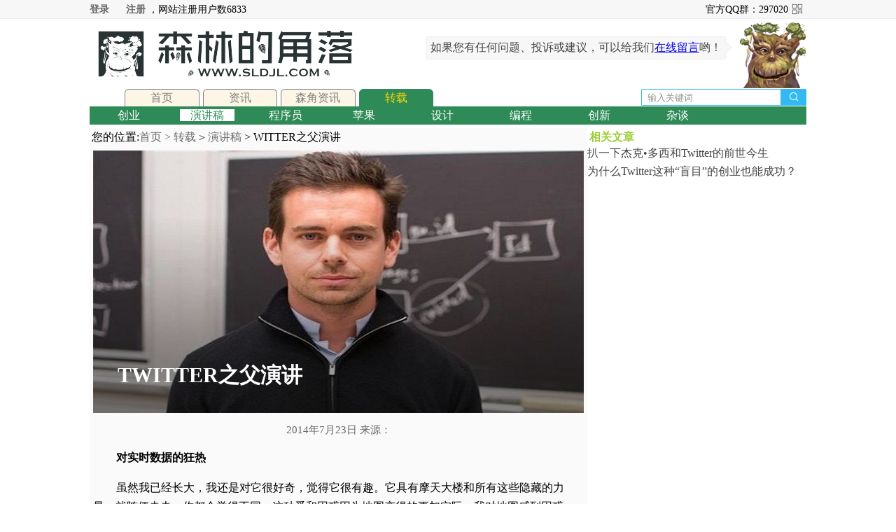

--- FILE ---
content_type: text/html; charset=UTF-8
request_url: https://sldjl.com/articles/20140723-1
body_size: 17839
content:

<!DOCTYPE html>

<html lang="zh-CN">

	<head>
		<!--//使用iShare这里必须注释掉<meta charset="utf-8" />-->
		<!--告诉搜索引擎网站主要内容-->
		<meta name="description" content="WITTER之父演讲" />
		<!--告诉搜索引擎网页的关键字-->
		<meta name="keywords" content="TWITTER,Jack Dorsey,推特,Square" />
		<title>WITTER之父演讲_转载文章_森林的角落</title>
		<style>
            
		</style>
        <script>
            
        </script>
		<!--把 jQuery 添加到网页中。注意，这句话必须写在页面的head部分。-->
		<!--从jquery.com引用JQuery-->
		<script src="/js/jquery-3.5.1.min.js"></script>
		<script src="/js/ajax.js"></script>			
		<!--<link />标签的rel属性等于stylesheet时type="text/css"可以省略不写-->
        <link rel="stylesheet" href="/css/basic.css?v=1765269293">
 		<link rel="stylesheet" href="/css/daohang.css" />
		<link rel="stylesheet" href="/css/article.css" />
		<!--如果favicon.ico在Web服务器的根目录，就不必用到link元素，大多数浏览器在载入页面时都会自动请求这个文件。-->
    </head>

	<body>

				<div class="header_1_wrapper">
		
			<div>
				
				<span class="header_1_l">
				
            				
					<a href="/user/login" target="_blank" title="登录">登录</a>&nbsp;&nbsp;&nbsp;&nbsp;&nbsp;&nbsp;<a href="/user/register" target="_blank" title="注册">注册</a>
				
					，网站注册用户数6833					
				</span>
				
				<div class="header_1_r">
				
					官方QQ群：297020

					<div class="qr-trigger">
						<img src="/images/2wm.png" alt="" />

						<div class="qr-code">
							<img src="/images/sldjl_2wm.jpg" alt="" />
						</div>						
					</div>
				
				</div>
		
			</div>
		
		</div>

		<div class="one">
					
		</div>
		<div id="top_image_1">

			<a href="/" title="sldjl.com|森林的角落 - 资讯·励志·阅读·酷站"></a>
			
			<style>
	
	/* 根据不同屏幕宽度选择不同样式 */

	@media screen and (min-width:992px) {

		/* PC端样式 */

		.disflex { width:647px; height:94px; display:inline-block; }
				
		.dialog { margin:20px; border:1px solid #eee; background-color:#f7f7f7; color:#444; border-radius:3px; padding:5px; float:right; max-width:501px}
	
	}

	@media screen and (min-width:769px) and (max-width:992px) {

		/* PAD端样式 */

		.disflex {
			display:none;
		}

	}

	@media screen and (max-width:768px) {

		/* 手机端样式 */

		.disflex {
			display:none;
		}

	}

</style>
<!--

方法一：使用js和after伪类

<script>
				
	window.onload = function() {
				
		var RPos = document.getElementsByClassName("dialog")[0].offsetWidth;
					
		var style = document.createElement("style");
					
		var num = RPos - 6.5;
					
		var css = ".dialog::after{ position:absolute; content:''; width:10px; height:10px; transform:rotate(45deg); border-top:1px solid #eee; border-right:1px solid #eee; left:" + num + "px; top:20%; background-color:#f7f7f7 }";
					
		var text = document.createTextNode(css);
				
		style.appendChild(text);
					
		document.body.appendChild(style);
				
	}
				
</script>
-->			
<div class="disflex">
	
	<img src="/images/TreeMan.png" style="width:94px;height:94px;float:right" />
	
	<div class="dialog">如果您有任何问题、投诉或建议，可以给我们<a href="/footer/zxly" target="_blank" title="在线留言">在线留言</a>哟！</div>
	
<!--方法二：使用div-->	
	
	<style>
	
		.rhombs {
			
			position:relative;
			
			width:10px;
			
			height:10px;
			
			transform:rotate(45deg);
			
			border-top:1px solid #eee;
			
			border-right:1px solid #eee;
			
			background-color:#f7f7f7;
			
			left:528px;
			
			top:30px
		}
	
	</style>
	
	<div class="rhombs"></div>
	
</div>
		</div>

		<div class="one">
		
		</div>
        <!--20140914新增二级菜单代码：开始-->
<div class="horizontal">
    <ul id="tab_t">
        <!--此处放搜索框-->
        <form class="searchform" action="/results" method="get">
            <input type="search" class="sinput" name="keywords" placeholder="输入关键词" autocomplete="off" required />            
            <input type="hidden" name="type" value="search" />          
            <button class="sbtn" type="submit"><span class="search_iconfont">&#xe617;</span></button>
			<div id="autocompleteResults" class="autocomplete-results"></div>            		
        </form>

        <li>
            <a href="/" target="_blank">首页</a>
        </li>

        <li>
            <a href="/new-page-7" target="_blank">资讯</a>
        </li>
        
        <li>
            <a href="/new-page-7-1?leixing=森角资讯&pindao=" target="_blank">森角资讯</a>
        </li>

        <li class='act'>
            <a href="/new-page-2" target="_blank">转载</a>
        </li>
    </ul>

    <div id="tab_c">
        <div class='hide'></div>

        <div class='hide'>
            <ul>
                <li>
                    <a href="/new-page-7-1?leixing=资讯&pindao=科技" target="_blank">科技</a>
                </li>
                <li>
                    <a href="/new-page-7-1?leixing=资讯&pindao=社会" target="_blank">社会</a>
                </li>
                <li>
                    <a href="/new-page-7-1?leixing=资讯&pindao=影评" target="_blank">影评</a>
                </li>
                <li>
                    <a href="/new-page-7-1?leixing=资讯&pindao=文化" target="_blank">文化</a>
                </li>
                <li>
                    <a href="/new-page-7-1?leixing=资讯&pindao=国际" target="_blank">国际</a>
                </li>
                <li>
                    <a href="/new-page-7-1?leixing=资讯&pindao=历史" target="_blank">历史</a>
                </li>
                <li>
                    <a href="/new-page-7-1?leixing=资讯&pindao=动漫" target="_blank">动漫</a>
                </li>
                <li>
                    <a href="/new-page-7-1?leixing=资讯&pindao=游戏" target="_blank">游戏</a>
                </li>
            </ul>
        </div>

        <div class='hide'></div>
        
        <div>
            <ul>
                <li>
                    <a href="/new-page-7-1?leixing=转载&pindao=创业" target="_blank">创业</a>
                </li>
                <li>
                    <a href="/new-page-7-1?leixing=转载&pindao=演讲稿" target="_blank" style='color:#2e8857;background-color:#fff'>演讲稿</a>
                </li>
                <li>
                    <a href="/new-page-7-1?leixing=转载&pindao=程序员" target="_blank">程序员</a>
                </li>
                <li>
                    <a href="/new-page-7-1?leixing=转载&pindao=苹果" target="_blank">苹果</a>
                </li>
                <li>
                    <a href="/new-page-7-1?leixing=转载&pindao=设计" target="_blank">设计</a>
                </li>
                <li>
                    <a href="/new-page-7-1?leixing=转载&pindao=编程" target="_blank">编程</a>
                </li>
                <li>
                    <a href="/new-page-7-1?leixing=转载&pindao=创新" target="_blank">创新</a>
                </li>
                <li>
                    <a href="/new-page-7-1?leixing=转载&pindao=杂谈" target="_blank">杂谈</a>
                </li>
            </ul>
        </div>
    </div>
</div>
<!--20140914新增二级菜单代码：结束-->
        
		<div class="one">
				
		</div>
        
   		<!--面包屑导航开始-->        
		
		<div id="article_wrapper">
			
            <div id="content_wrapper">

    			<div class="bread">
					
	    			您的位置: <a href="/" target="_blank">首页&nbsp;&gt;&nbsp;<a href="/new-page-2">转载</a>&nbsp;&gt;&nbsp;<a href="/new-page-7-1?leixing=转载&pindao=演讲稿" target="_blank">演讲稿</a>&nbsp;&gt;&nbsp;WITTER之父演讲
 <!--               
                    <span>
						
											
					</span>
-->					
			    </div>
		 		
 			    <div id="blog">
                    
    	 			<!--

					本网站规定，做为文章标题背景的图片:

					[画图]中将图片宽度缩放为701像素，是为了与文本的宽度对齐；

					[画图]中也将高度缩放为固定高度375像素。

				--><div style="background-image:url('/images/article_20140723-1.jpg');"  class="pt_div"><h1 class="pt_h1">TWITTER之父演讲</h1><div class="pt_lg"></div></div><p id="articleInfo">2014年7月23日      来源：</p><p class="article_content"><strong>对实时数据的狂热</strong></p><p class="article_content">虽然我已经长大，我还是对它很好奇，觉得它很有趣。它具有摩天大楼和所有这些隐藏的力量，就随便走走，你都会觉得不同。这种爱和困惑因为地图变得的更加实际。我对地图感到困惑，开始研究它们。我买了每个兰德麦克纳礼导航仪和每张我能找到的地图。我会把它们放在我房间里挂满整个墙，只是看着它们



				想这个十字路口发生了什么事或是这个地区怎样最快走到这条路。我的父母不知道地图有什么用，但我痴迷于它。</p><p class="article_content">在1984年到1985年我们买了第一个苹果电脑，变成了一个IBM的计算机青年。我特别想多研究地图一下，我想看它们，我想去改变它们，在我的电脑上改变它们。所以，我自学编程。因为我想学习怎么在屏幕上画一张地图出来。之后，我成功了。我画了一张很基础很简单的地图。接着，我在上面画了很多小点。接着我学会了怎样移动这些小点。接下来的挑战是想办法让这些点固定在街上，因为它们总是不停地移动。接着我让这些点在这张漂亮的地图上动来动去，让它们展现出圣路易斯市中心的景象。之后表示出了纽约城



				，这让我很惊奇。问题是这些点都没有任何意义，它们只是随机的点在城市里移动。我父母有个汽车对讲电话，并且有个警用扫描仪。警用扫描仪的作用非常有趣



				，因为救护车和消防车，还有警车不断地汇报它们的所在地和它们所做的事。它们会说“我在纽约城里的百老汇街五号”、“我这里有个心脏停跳的病人”、“我们正在去医院的路上”。我得到这条信息之后，将它输入程序里



				，假设它们的速度和方向，以及它们应走那条线路，就能看到救护车进入圣约翰医院，接着我可以联接另一辆救护车和出租车、 警车和消防车。我做这些做得越多，就了解更多怎样让它们自动化的方法。</p><p class="article_content">因为互联网出现了，我们有Gopher查询系统，而且密苏里州的圣路易斯有所华盛顿大学，它是网络的第一批支柱之一。所以我们有一个很好的BBS网络系统，就是电子布告栏系统。我发现了这些信息的数据库。尽管这有点事后诸葛亮，但是看着这些事物一点点展开非常有趣。现在我得到了现实的城市里现实生活的数据就在我面前运转，我就是觉得这是最美好的东西。我能看到整个城市在生活、在呼吸。</p><p class="article_content"><strong>政治和程序设计的相似点</strong></p><p class="article_content">我上大学了。我最初去了密苏里大学罗拉分校。我那时要在政治学和计算机科学中做出选择。因为我一直为城市着迷，我潜意识里有些想去政府工作。我并不确定我以后在政治上更有成就还是在编程上更有成就。但我放弃了政治学，因为我意识到在政界和在政府里编制政策和法律和编程虽然非常相似，但是不同的是时间段。我可以作为一个参议院或是市长拟定一个政策，我可能在8年后才会看到效果。但我可以写出同样的政策，并且为之编写出一个模拟环境和一些模拟人群，我就可以立即在电脑上看到结果。所以我选择了计算机科学这条路。</p><p class="article_content"><strong>错误时间产生的好想法</strong></p><p class="article_content">我把很多精力放在这上面，这些数据和信息变得看得见、摸的着，在不断实时运转着。我接受了这个概念。最终在2000年我意识到，我虽然勾画出了这个城市的魅力图景，但它都是垂直的线，里面没有人，城市里的人都到哪去了？这时，我开始研究一个非常简单的原型，我从具有离开状态功能的即时通讯服务和博客托管的服务中汲取了灵感，它是一种很简单的博客应用程序，它可以让你撰写的博客文章出现朋友的页面上。我还第一次用上了黑莓手机，因为那时我还在忙调度的事情，叫做 RIM 850。它基本上只是一个邮件呼机，但它可以让我在世界任何地方，或是在这个城市的任何地方，和别人分享我在做什么，分享我看到别人在做什么。所以我编写一些很简单的软件，来接收我的黑莓手机发来的邮件，然后将其转发给一个邮件列表。这个列表上有我的朋友和家人，我用一天时间才做完。接着我去了金门公园，去了野牛帕多克。我们旧金山确实有野牛，不过你可能没见过，它们太棒了。我写出了一封邮件说：“我在金门公园看野牛。”邮件按我的想法发了出去，让这些人都可以看到。然而，只让我看清了两件事：第一，没有人在乎我在做什么。第二，其他人都没有黑莓手机。所以只有我一个人在分享和接受我的信息，所以我只是让我的信息又回到我这里了。错误的时间、好的想法，还是搁置比较好。</p><p class="article_content"><strong>推特的诞生</strong></p><p class="article_content">所以，我一直在打零工，直到我找到了一家叫奥德奥德公司。它是艾文·威廉姆斯经营的，比孜·斯通几个月后也加入了进来。这是个消费者播客公司，我从没有写过简历，我对播客没有兴趣，但我是个很好的程序设计师，我想了解互联网关于消费者的一面，我做的事情大多在幕后，不过却可以接触到我的母亲和她的生活。这是一种间接性接触。我母亲可能会在纽约城里坐出租车，这就可能会接触到我的软件。或是买票去阿尔卡特拉兹时接触到我的软件，但它不是直接接触。我想学一些更多的直接互动的东西，所以我去和艾夫与比孜一起工作。我很快就了解到，那里也没有人喜欢播客。所以，没人真正为造出产品或工具而感到兴奋，因为他们不是这个工具的消费者，所以我们做的东西不是我们喜欢用的东西。这种怪异的状况，让很多其他想法冒了出来。在2005年末和2006年初，我们分开进入了不同的组，我们的任务是想出自己想要做的项目，我想到的第一个点子，是在2000年的那个点子。不过现在已是2005年到2006年，我们有了短信服务。我可以把短信从辛格乐发到弗莱森电讯。这在美国也是特别新的技术，我非常喜欢这个技术。它几乎完美地适用于各种设备，即使是最便宜的设备也是如此。而且一条短信最多只能有160个字，它并总是有效。它总是艰难地在边缘徘徊，我喜欢这样的东西。所以我提出了这样的想法：“如果我们只使用短信息会怎么样？你可以发送你正在做的事，它会立即让每个有兴趣听的人都看到。接着，他会在网上存档，你还能在网上读到它，而不需要设备支持。它们会变成一个整体，特别棒。”我一起在公园中一个操场里的两个人，他们说这是一个好想法。我们将这个想法告诉公司，这花了一周的时间，但之后公司终于支持它了。我和比兹·斯通手下的另一个程序设计师得到了两周时间来编写软件。两周结束的时候，我发出了第一条推特来邀请合作者。之后，奥德奥所有的合作者都来了。他们喜欢这个软件。我们一点点地从那个公司学习，还为了推特工程将这些人招买过来。最后，我们把推特分了出来，成立了新的公司，然后出售了奥德奥。所以，就是这种可视化和想看世界的年少欲望导致了推特的出现。这依然是我的欲望。现在世界上有更多的人在使用推特，在推特上甚至可以更快地看到世界在发生着什么，但它确实可以归结为对世界正在发生的事情的好奇心，并且正在成为每个地方正在发生的事情的脉搏，并且可以连接到每个独立的媒体。</p><p class="article_content"><strong>促使Square产生的想法</strong></p><p class="article_content">2008年我成为推特的老板，发生了一件很有趣的事情。整个市场都开始下滑，所以我们所有的金融障碍都忽然消失了。金融衰退和大萧条是建立一个公司或是发展一个新想法的最好时机，因为很多管理团队都被辞退了。很多人都需要变得有创造力，来创造新的东西。而且出现了一个契机，不用花多少钱就能雇到牛人。这个时候，我也再次联系到了我15岁时第一个老板，他叫做吉姆·麦凯尔维，是个玻璃艺术家。他制作出很多美丽的玻璃艺术品，我们是在圣诞节的时候联系上的。圣诞节时我一般都会回去看家人，我们两个开始聊天，他想建立一个电子汽车公司，我说：“我不爱懂这一行，不过这个想法不错，我们接着聊吧。我们的确应该一起合作什么。”之后一天他用他的iPhone给我打电话，我用我的iPhone接了他的电话。他很沮丧，因为他刚失去一次将玻璃艺术品以2000美元卖出的机会。有位女士想要买他的艺术品，但是只用信用卡付账，但他不愿意用信用卡交易。我们都在想，你手边就有一台电脑，为什么你不能完成这次买卖。我们决定让他入伙，我们准备花一个月的时间，我们计划雇佣另一个程序设计师来做客户网站，再准备好硬件，我还会编出一个服务器软件，一个月后，我们就会回答那个问题，一个月后我们建立起了最初的模型，就是现在大家知道的Square，就是一个信用卡读卡器。可以插入你的iPhone或是android或是你的iPad或是任何带音频插孔的设备上，我们只需要编写一个软件，软件和硬件都很容易，我们一个月左右就做完了。这下，我真的能刷刷卡，发一封邮件，把电子回执发给对方。我喜欢这个成果，因为这样我就能四处拜访天使投资者和风险资本家，收取他们5或50美元的费用，向他们展示我的新想法。顺便说一句，我从中获得了600美元。非常棒。</p><p class="article_content"><strong>向投资者展示工作成果</strong></p><p class="article_content">真正激发人们灵感的是用起来得心应手的产品，当你向别人推荐产品的时候，最好的办法就是向他们展示好用的东西。我们就是这么推广推特的。我们有很多用户，我们有很多受众，我们有很多成果的案例，我们有慕名而来的投资者，他们已经是这个产品的用户了，他们的家人也是这个产品的用户。所以推广推特变得特别容易，他们很容易就可以看到，为什么这个东西会这么强大。Square也是一样的，但它更实际，因为我可以拿来他们的信用卡，划走钱，然后说：“立刻去你的银行账户查看吧，因为我刚从你的账户拿走了3美元。”要是我不喜欢那个风险投资商，收到50美元也不一定。</p><p class="article_content"><strong>付款是一种交流方式</strong></p><p class="article_content">我渐渐意识到一个很有趣的事实：付款是另一种交流方式，是另一种价值交换。金融界的付款很有趣，因为它不是什么人设计出来的。不妨想一想，世界上的每个个人都和钱有关系，他们都讨厌它，在某时某刻，你会讨厌金钱的某些方面，所以没有任何一个人，去设计一种十分完美、考虑周全，让用户不光是接受服务，不光体验到价值的转移，还能体验到交流的乐趣的一种平台，或是价值交换方式，或是货币。所以当我们建起Square时，我们意识到：“哇！这种入款方式是从未被设计和看过的。”我去咖啡店，拿出信用卡，说：“我要一杯卡布奇诺。”我把信用卡递给他们，他们在一个小终端机上输入“卡布奇诺”，那个终端机不过是个收银盒上价格计算器而已。他们划走了3.24美元，打出一张凭条，然后他们拿走了那些钱，检查一下，然后把数额输入信用卡终端机。接着刷了一下卡，然后他们就得到这笔钱，之后他们给我收据，然后我在上面签字，然后把收据交还他们，然后，他们拿起收据，再拿起另一张收据，和另一张咖啡卡钉在一起然后一起给我，我扔掉了那张纸，这收据没什么用。如果你建立一个能覆盖整个交易过程能产生有效的收据的系统，一切都会变得更容易。刷一下，我就可以在电子屏幕上签字，完全丢掉纸质的收据。但就是那么一刷，让我了解到商人的推特账号，让我了解到他们的Facebook页面，让我了解到他们的Yelp的账户，让我了解到他们的菜单，说让我了解了他们的时间。他们想在收据上写什么，就可以在上面写什么。它可以用作一个发行媒介，成为你可以与之互动的东西，而不再是一个负担，很多零售商在生意上，因为在收据和整个付款过程上的落后而处境尴尬。他们不光要学会在店里提供美好的体验，他们必须要对信用卡妥协，接受信用卡，他们必须接受任何付款方式之后，他们得到了什么呢？如果你去美国的任何咖啡店，你问他们：“你们今天卖出多少杯卡布奇诺？”除了星巴克和彼得斯，别人都会说：“我不知道，我们赚了300美元。”你们今天卖出多少杯卡布奇诺？然后再问他们，人们买biscottis饼干的百分比是多少？如果是下雨天会怎么样？周二下午5点呢？所有这些数据都用于谷歌分析，我们会有效地使用它们，来建立一个电子系统，建立我们的博客和我们建立的所有的公司。但现实世界里那些不上网的商人，没有这些数据，它们可以买这些数据，比如价值15000美元的销售网点系统，但之后他们也需要买入整个服务团队的人来研究怎么用它，我们想建立一个完全销售网点的系统，它很伟大，它不只是让交易更快，而是让人们能实时交易，让人们不仅有出色的体验，还能从卖出的所有东西里搜集更丰富的数据，谷歌分析他们卖出的，所有东西的数据，这变得非常、非常重要，不仅对创业重要，而且对扩大业务也很重要。</p><p class="article_content"><strong>监测所有事情</strong></p><p class="article_content">我在建立并且经营推特和建立和经营Square的时候，学到的最大的教训是，是一定要监测一切应用行为，你必须要监测所有事情，推特诞生的头两年，我们经营得很盲目，我们不知道这个网络会怎么样，我们不知道这个系统会怎么样，也不知道人们用得怎么样，我们只是在猜测。我们把所有事情都建立在直觉的基础上，因此，我们的业绩一路下滑，也因为我们无法预测会发生什么，所以我们为Square在服务器上编写的第一个东西就是管理控制台，我们公司内部有很强的纪律性，负责记录一切、衡量一切、测试一切，我们要管理控制台，管理分析，要像管理产品一样管理数据，我们叫做推理队。他们的工作就是监测一切应用行为，并推断所有的行动，这是我们所需要的，也是我们的用户所需要的，所有这些数据都非常有意思。它同的对话对象，是一个从未得到重视的市场。94%的商业活动还是在线下进行，只有6%在网上进行，所以这是个非常非常大的市场，只是人们没有好的开发工具。</p><p class="article_content"><strong>用户体验的力量</strong></p><p class="article_content">我获益最多的，就是学习怎样，更好地讲故事，运用好故事的魔力。我是指，如果你想打造一个产品，打造一个和人民生活有关的产品，你需要站在他们的角度思考，还需要从他们的角度写这个故事，所以我们花了很多时间写，各种用户的体验，他们可能在芝加哥市中心的一家咖啡店，这是他们即将有的经历，就像戏剧一样，这真的真的很美好。如果你这个故事做得很好，之后你需要为产品做的，所有的优先化，所有的产品，所有的设计和所有的合作，都变得水到渠成，因为你可以编辑这个故事。让社会上所有人都能够，有代入感，无论是从工程师、操作、支持、设计师，还是这里的商人，所以这个故事对我们来说非常非常重要，不断反思这个故事，反思我们需要加进去的新情节和新元素，对我们来说也很重要，我们想讲一个史诗般的故事，我们想解决一个非常大的难题，我们不不想讲一堆小故事，绑在一起了事，我们想告诉世界的是一个完整的历诗，Twitter和Square都，在向这个目标进军。</p><p class="article_content"><strong>CEO就像总编</strong></p><p class="article_content">说到编辑，我是指我们正在做的1000件事里，只有一两件是重要的。来自用户的、工程师的、支持者的各种想法和故事会不断冲击，我们应该做的事情，我需要选择那一件或两件，会真的带动这个网络、服务、产品，让它们持续发展的事情。拿编辑打比方，我就是公司有效率的总编，作为一个编辑，我不断地吸收这些输入程序，决定哪一点或是哪一部分是值得去做的。我尤其注意到三个切入点：<strong>第一就是团队。</strong>我们必须招揽最优秀的人，吸纳最优秀的人，所以我们有了强大的阵容，剪辑走了负面元素。这项工作很难，经常会出现不论多久关系就是调理不好的情况，在某些情况下，我需要让有些人离开，或者等他们主动离开，但是团队动态需要始终放在心上，因为当这一阶段结束后，我们就会成为一群人在为同一个目标奋斗，如果我们不能成为一个相互协调相互统一的整体，那我们就会东扑西扑。公司也会变得一团糟，团队也没人敢用，所以招贤纳士是第一位。<strong>第二是内部和外部的交流。</strong>内部的交流就是协调我们手头的工作，去搞清楚我们为什么在做这些工作，为什么我们有这些目标，就是如此。如果你做到这么高水准的内部交流，就与我们的前进方向不谋而合。这就是未来，就是接下来30天、3个月、半年或是1年的前景，这让公司各部门的人做正确的事、设立工作重点变得非常容易。外部交流就是产品，产品就是告诉世界的故事。我们想将所有东西都放在里面，我们不想让故事只针对某人，我们想让它成为关于人们怎样使用它和人们怎样让它融入生活，人们用它做什么，这是我们最有力的故事。所以第二就是内部和外部的交流。<strong>第三就是像银行那样“编辑”钱。</strong>这有两种方式，它来自投资和从投资者那里拿钱，无论是当他们不注意的时候刷信用卡，还是通过业务来盈利，幸运的是，Square是一家从第一天就有收入的公司，所以我们可以看到在不断地建设它，而不必担心投资问题。我们可以集中在收入这一块。以上依次是我的三个重点和关注领域。这是我作为CEO不断编辑的东西。我认为它让一个不断壮大的公司的管理和快速发展变得非常简单，因为你必须做一件事，就是让每个细节都很完美，你必须要限制细节的数量。就是这样，每个细节都完美，限制细节的数量。如果你在这方面可以做得很好，不管你在这个组织机构的哪里，不管你在公司或是组织的哪个位置，你就会成功。因为你注意到了细小的东西，如果你注意到了最小的东西，并且知道什么是重要的，那么任何其他事情都会自然而然地好起来。</p><p class="article_content"><strong>做让人出乎预料的人</strong></p><p class="article_content">这让我想起，我一直最喜欢的一句话，我并不确定是谁说的，不过确信这是在林达·巴里的小说《压花》里的话，我觉得它高度赞扬了我们企业家在做的事情和我们作为创造者和建设者所做的事。这个房间里的每个人都对其进行了完美的阐释，这句话是：“<strong>预料到出乎预料的，只要可能，就让人出乎预料吧。</strong>”我每天都在努力按照这个生活。</p><p class="article_content"><strong>营销-让产品展示自己</strong></p><p class="article_content">第一，市场策略。我们还没有做任何市场营销，所以很多都是口口相传。顺便说一下，创业在推特出现之后变得更加容易了，因为推特不仅能帮助你推销产品，还能给你即时的反馈。你可以很快地回应人们对产品的感觉，喜欢它、还是不喜欢它，但我们现在努力要做的是，在商界确定最重要的影响因素，让他们变为非配点，例如：有5000辆洛杉矶的塔克卡车，每天由300个人负责驾驶，其中10%到30%的人有他们自己的事业，不单是小的公司，还有个人服务，比如教钢琴，或是帮别人修剪草坪或是作一个发型师。所以，想给这5000辆卡车配送200个Square订单，让他们免费运送这些订单，或是以包下卡车为补偿运送这些订单都是不可能的。当时，我们觉得这可以实现。之后人们发现，“恩，这很有趣但我们怎么用呢？”之后突然我需要在克雷格斯利斯特网站上卖我的MacBook Air，而且我可以让那个人拿信用卡过来，而不是带着1200美元或是我需要的别的东西给我，这是我们现在对营销的构想。我想到的多数营销方法，集中在产品自身这一媒介上，所以我觉得营销功能最有力、最强大的一面就是让这个产品尽可能多地显露出来。为了做到这个，我们要做这个塔克卡车的东西并且我们要购买Facebook的广告和谷歌的广告，然后让它们标准化，在平面媒体和会计联合会中寻找机会因为它们很可能成为影响因素，他们的贸易杂志也很有影响力，产品就这样展示出来了，之后就轮到产品自己来展示自己了。</p><p class="article_content"><strong>变成更好的讲故事的人</strong></p><p class="article_content">在我看来，这条路上最重要的莫过于是需要描绘出一些东西，再把它们忘却。我发现我自己很早就想到一些东西，比如我早年对推特的想法，我还会对自己说：你可以建成这个，你在洗澡的时候，或是你在午夜的纽约城里的小镇漫步的时候，你会得到很新奇的点子，之后，你会开始思考，恩，只要某项条件成熟了，只要我认识这个人，或是如果这个技术存在，或是如果这个或那个发生了，我就能开始落实这个点子了，我意识到这么做，其实是一直在为自己不努力去做找借口，机会稍纵即逝，我什么都做不了了。我觉得将点子写出来、画出来、编织出来，真的很重要。但你也需要忘记它，这么做的原因是，你需要，客观地观察它，而不是看它在你大脑中的样子。一旦你看到了它，一旦你能退一步思考它，你就能决定，这么走可以去伪存真，这么走会遇到困难，所以，也许我能展示它，和别人分享它，之后他们会喜欢它：“这是最傻的想法。”或是“这很有趣，但可能这样或是那样更好。”所以越快做到这一点，你就能有很多动力。你就可以决定你是否想落实它，更多地为它努力或是暂时搁置它，以后再落实。我觉得人们选择，选择后者，就是暂时搁置，以观后效的时候，是以为内这样可以重新审视它。在某个时刻，旧点子会以另一种形式重新出现，或者另一个想法在会出现在你的生活中。结束一个章节并且继续向前的能力非常重要，你不可能拥有所有的思路，这里我觉得我在做的事情。这也鼓励我编写更多东西并且真正思考这个故事是什么，思考人们怎么想它，比如我向我的朋友展示的时候，他们会怎么反应，我都可以写下来。我完全可以把它当做一部戏剧，当我意识到我在写剧的时候，我会读更多剧本来学习形式内容和技巧。我觉得这很好。我觉得我一直在从另一家公司汲取灵感，我知道这个房间里的很多人可能都从这家公司汲取灵感，它就是苹果。我觉得苹果公司就像个剧团，它有很浓重的前进意识。并且有厚重的故事性。还有很好的表演技巧。它总是用故事来发展自己，用舞台来发展自己，舞台就是个宣传板，舞台就是基调，或者舞台就是产品发布会，它的一切都是一个完整的、首位相连的故事。我的意思是，你想想当史蒂夫·乔布斯回到公司会发生什么。他会做的第一件事就是停止每一条公司正在运作的生产线。两年来他们没有任何产品进入市场。他们所有的就是一堆世界各处粘贴的史蒂夫的英雄的海报。上面写着：“另类思考。”苹果只专注于提升产品，让人们再次接受品牌，想办法让品牌能唤起一种情感和故事。之后他们推出了iMac，之后是iTunes和iPod。他们意思到：“等等。人们在用手机听音乐了。所以我们应该推出新的手机，iPhone。”苹果的情节展开和史诗般的叙事，都非常有趣，特别是回首他刚回公司的时候，这两点更为有趣。所以我从这个公司和其他以同样形式运行的公司学到了很多。</p><p class="article_content"><strong>一个开始里包含很多开始</strong></p><p class="article_content">我觉得Square是一个很好的平台，可以围绕它打造一个很好的生态系统。我们会变得非常善于发行怎样开发东西的有力的清晰的应用程序接口，你能做的最佳之事就是，就是摘机付款，即时摘机付款，回归可视化。我很乐意看到世界上正在发生的贸易都在可视化，你可以想象可视化的资金从一处流动到另一处，那看起来会是怎样的呢？太棒了。所以我想看到这样的工程。当然，我们不会去想所有这些东西。但我们会去想它们当中的大部分，我们会做很多事。公司现在就在做八个不同的事情，我们要让八个不同的东西合作成为一个。我们开发硬件，我们完成硬件，我们开发不会瘫痪的付款网络，因为如果我们的网络瘫痪了，我们会会为我们的客户带来损失。这并不只是140个字符的问题，它只是潜在的140美元，因为这些字不能卖出去。我们也创造了防风险和防诈骗功能，我们在建立支持体系，之后我们建起了网络服务和客户端，我们正在做很多事情，将来还会做更多事情，我觉得Square是个很好的开始，因为它里面包含了很多的开始。这是我们怎样从内部来组织公司的，我们会有很多不同的工程。它们会被一整个宏大的体系联系组合在一起。</p>
	
                </div>
			
			    <style> 
    @import url("/css/ishare_iconfont.css");
    @import url("/css/ishare.css");
</style>
<script src="/js/iShare.js"></script>

<style>
		
</style>

<div class="tools_zone">

	<div class="iShare">
		
	</div>

	<!--添加收藏/取消收藏、纠错、邮件分享-->
	
	<div class="other_tools">
		
		<form method="post">
							
		
		<a id="add_or_cancel_favorite" title="添加收藏" href="https://www.sldjl.com/user/login" target="_blank"><img src="https://www.sldjl.com/images/add-favorite.png" /></a>
		<!--					
		<input name="collection" type="button" value="☆收藏" onclick="location.href = 'https://www.sldjl.com/user/login'" />
		-->			
		
	&nbsp;<!--<input name="jiucuo" type="button" value="纠错" onclick="location.href = 'https://www.sldjl.com/jiucuo_1'" />--><a class="error-correct" title="纠错" href="https://www.sldjl.com/php/jiucuo_1?page1_url=https://sldjl.com/articles/20140723-1.php" target="_blank"><img src="https://www.sldjl.com/images/correct.png" /></a>
	
	&nbsp;<a class="mail-share" title="邮件分享" href="https://www.sldjl.com/php/mail-share-1?page1_url=https://sldjl.com/articles/20140723-1.php" target="_blank"><img src="https://www.sldjl.com/images/post.png" /></a>
							
</form>	
	</div>
	
</div>

<script>
	(new iShare({container:'.iShare',config:{
		//title: 'title',//分享标题. 默认：document.title
		//description: 'description',//分享描述文本. 默认：meta的description
		//url: 'url',//分享的URL. 默认：location.href
		initialized: true,//自动创建必须开启字段. isAbroad，isTitle才能生效.默认开启
		isAbroad: undefined,
		//默认undefined，开启国外分享接口 + 国内分享接口.
		//为true时，开启国外分享接口: 'iShare_facebook','iShare_linkedin','iShare_twitter','iShare_googleplus','iShare_tumblr','iShare_pinterest'.
		//为false时，开启国内分享接口：'iShare_weibo','iShare_qq','iShare_wechat','iShare_tencent','iShare_douban','iShare_qzone','iShare_renren','iShare_youdaonote'.
		isTitle: true,//开启title提示, 默认是false.
		WXoptions:{
			//evenType: 'click',//微信二维码的触发方式,仅支持:'click'和'mouseover',默认为'mouseover'.
			isTitleVisibility: false,//是否显示二维码标题,默认为显示,即为true.
			//title: '二维码标题',//二维码标题.
			isTipVisibility: false,//是否显示二维码操作提示,默认为显示,即为true.
			//tip: '二维码描述文本',//二维码描述文本
			bgcolor: 'white',//二维码的背景颜色
			qrcodeW: '100',//二维码宽度
			qrcodeH: '100',//二维码高度
			qrcodeBgc: 'black',//二维码背景色
			qrcodeFgc: 'white'//二维码前景色
        }
	}}));
</script>			
			<script src="/js/collection_reply.js"></script>
						
    		<form class="reply" method="post" name="myform">

				<!-- 移除隐藏的ip地址字段 -->
    		
		        <p id="contentErr">
				   	    	

				</p>
				
				<p>

		   	    	<textarea name="content" maxlength="255" style="resize:none" placeholder="来说两句吧......" onkeyup="javascript:setShowLength(this,255,'cost_tpl_title_length');" ></textarea>			
				
				</p>
				
				<p>
				
					<span id="cost_tpl_title_length">0/255</span>
				
		        	<input type="button" name="Comment" value="回复" onclick="validate()" />
		   		
		   		</p>
		   		
		    </form>
		    <div id="wrapper">
				
						<div class="w_1"></div>
				
					</div>				

            </div>
				
            <div id="right_zone">
     
                <div style="font-weight:700;line-height:26px;text-indent:3px;color:#9acd32">相关文章</div><ul class="recom_list"><li>
                              
                                        <a href=/sjzx/20151018.php title=扒一下杰克&bull;多西和Twitter的前世今生 target='_blank'>扒一下杰克&bull;多西和Twitter的前世今生</a>
                                
                                    </li><li>
                              
                                        <a href=/articles/20140707-8.php title=为什么Twitter这种“盲目”的创业也能成功？ target='_blank'>为什么Twitter这种“盲目”的创业也能成功？</a>
                                
                                    </li></ul>				
            </div>
				
        </div>

        <script src="/js/locator.js"></script>
            
        <script>
			// 使用 DOMContentLoaded 事件（仅等待 DOM 解析完成，不等待图片等资源）
			document.addEventListener('DOMContentLoaded', function() {
    			locator("right_zone");
			});
		</script>
            
        
<div class="footer_wrapper">
    <ul id="about_us">
        <li>
            <a rel="nofollow" target="_blank" href="/footer/about-us" title="关于本站">关于本站</a>
        </li>
        <li>
            <a rel="nofollow" target="_blank" href="/footer/gfqq" title="官方Q群">官方Q群</a>
        </li>
        <li>
            <a rel="nofollow" target="_blank" href="/footer/lxwm" title="联系我们">联系我们</a>
        </li>
        <li>
            <a rel="nofollow" target="_blank" href="/footer/yqlj" title="友情链接">友情链接</a>
        </li> 
        <li>
            <a rel="nofollow" target="_blank" href="/footer/sitemap" title="网站地图">网站地图</a>
        </li>
        <li>
            <a rel="nofollow" target="_blank" href="/footer/cjwt" title="常见问题">常见问题</a>
        </li>
        <li>
            <a rel="nofollow" target="_blank" href="/footer/bqsm" title="版权声明">版权声明</a>
        </li>
        <li>
            <a rel="nofollow" target="_blank" href="/footer/zxly" title="在线留言">在线留言</a>
        </li>
        <li>
            <a rel="nofollow" target="_blank" href="/footer/jzbz" title="捐助本站">捐助本站</a>
        </li>
        <li>
            <a rel="nofollow" target="_blank" href="/footer/yhxy" title="用户协议">用户协议</a>
        </li>        
    </ul>
    
    <div>
        Copyright © 2014-2026 森林的角落 , All Rights Reserved
    </div>
    
    <!-- Global site tag (gtag.js) - Google Analytics --> 
    <script async src="https://www.googletagmanager.com/gtag/js?id=G-9PBJT12N35"></script>
    <script>
        window.dataLayer = window.dataLayer || [];
        function gtag(){dataLayer.push(arguments);}
        gtag('js', new Date());
        gtag('config', 'G-9PBJT12N35');
    </script>
</div>           
		
		<!--共用js代码，含：二级菜单、搜索框、返回顶部-->
        
		<script src="/js/basic.js"></script>
        
	<script defer src="https://static.cloudflareinsights.com/beacon.min.js/vcd15cbe7772f49c399c6a5babf22c1241717689176015" integrity="sha512-ZpsOmlRQV6y907TI0dKBHq9Md29nnaEIPlkf84rnaERnq6zvWvPUqr2ft8M1aS28oN72PdrCzSjY4U6VaAw1EQ==" data-cf-beacon='{"version":"2024.11.0","token":"3031b0ee29a945f2ae061f129ea23c76","r":1,"server_timing":{"name":{"cfCacheStatus":true,"cfEdge":true,"cfExtPri":true,"cfL4":true,"cfOrigin":true,"cfSpeedBrain":true},"location_startswith":null}}' crossorigin="anonymous"></script>
</body>

</html>

--- FILE ---
content_type: text/css
request_url: https://sldjl.com/css/basic.css?v=1765269293
body_size: 4131
content:
@charset "UTF-8";
/*此文件必须以utf-8形式保存*/
/*
  在移动端，有时浏览器会自动调整字体大小（比如在旋转屏幕时），这可能会干扰我们设置的样式。
  为了避免系统样式表胡乱设置缩放，我们可以采取以下措施：
  使用CSS属性`-webkit-text-size-adjust`和`text-size-adjust`来防止浏览器自动调整文本大小。可以设置为none或100%。
*/
html {
  -webkit-text-size-adjust: 100%;
  -moz-text-size-adjust: 100%;
       text-size-adjust: 100%;
}

body,
dl {
  margin: 0;
  padding: 0;
  /*浏览器中默认的文本大小是16像素*/
  font-size: 16px;
}

button {
  /* 重置所有默认样式 */
  margin: 0;
  padding: 0;
  border: none;
  background: none;
  font: inherit;
  color: inherit;
  cursor: pointer;
  outline: none;
  /* 现代浏览器重置 */
  -webkit-appearance: none;
  -moz-appearance: none;
  appearance: none;
}

/* 根据不同屏幕宽度选择不同样式 */
@media screen and (min-width: 992px) {
  /* PC端样式 */
  img {
    border: none;
    margin: 0;
    padding: 0;
  }
  #top_image_1 {
    width: 1024px;
    height: 90px;
    margin-left: auto;
    margin-right: auto;
  }
  #top_image_1 a:link, #top_image_1 a:visited {
    width: 39%;
  }
  #top_image_1 a[href="/"] {
    display: block;
    width: 376px;
    height: 100%;
    background: transparent url(/images/new-logo.png) 0px 0px no-repeat;
    border: 0;
    float: left;
    margin: 0;
    padding: 0;
  }
  .one {
    width: 1024px;
    margin-left: auto;
    margin-right: auto;
    height: 5px;
    clear: both;
  }
  /*文章列表页样??*/
  /*.a_l {



    防止文章列表页的最后一页内容不够在iPhone 6 Plus上缩放出现问??

    此经验同样适用于本网站所有列表页的最后一??

    min-height: 1250px;

  }*/
  #article_wrapper {
    width: 1024px;
    margin-left: auto;
    margin-right: auto;
    /*面包屑导航*/
  }
  #article_wrapper > div:first-child {
    width: 711px;
    float: left;
  }
  #article_wrapper .bread {
    padding: 3px;
    float: left;
    width: 705px;
    display: flex;
    align-items: center;
  }
  #article_wrapper .bread > a {
    color: #696969;
    text-decoration: none;
  }
  #article_wrapper .bread > .svg-button-group {
    margin-left: auto;
  }
  #article_wrapper .bread > .svg-button-group > button {
    display: inline-flex;
    align-items: center;
    justify-content: center;
    width: -moz-fit-content;
    width: fit-content; /* 根据内容调整宽度 */
    height: -moz-fit-content;
    height: fit-content; /* 根据内容调整高度 */
  }
  #article_list {
    list-style: none;
    padding: 0;
    margin: 0;
  }
  #article_list > li {
    display: inline-block;
    border-bottom: 1px dashed #aaa;
  }
  #article_list > li > div {
    width: 700px;
    /*border:1px solid #aaa;*/
    padding-left: 5px;
    float: left;
    /*减慢文章列表页背景的光标悬浮变色效果*/
    /*注：能较明显地感觉到效果变得柔和*/
    transition: background-color 0.8s;
    -moz-transition: background-color 0.8s;
    /* Firefox 4 */
    -webkit-transition: background-color 0.8s;
    /* Safari ??Chrome */
    -o-transition: background-color 0.8s;
    /* Opera */
    -ms-transition: background-color 0.8s;
    box-sizing: border-box;
    /*这里:last-of-type要放在:first-of-type前面，否则文章列表页样式要出问题。

    &>p {

      &:last-of-type {

        color: #626675
      }

      &:first-of-type {

        color: inherit
      }

    }*/
  }
  #article_list > li > div:hover {
    background-color: #ffffe0;
  }
  #article_list > li > div:hover > img {
    transform: scale(1.05);
  }
  #article_list > li > div:not(:hover) > img {
    transform: scale(1);
  }
  #article_list > li > div > img {
    float: left;
    height: 150px;
    width: 200px;
    display: block;
    margin: 5px;
  }
  #article_list > li > div > h1 {
    /*浏览器中默认的文本大小是16像素*/
    /*这里想表示的字体大小??8像素*/
    font-size: 112.5%;
    margin: 18px 0;
  }
  #article_list > li > div > h1 > a:link, #article_list > li > div > h1 > a:visited {
    color: #000;
    text-decoration: none;
  }
  #article_list > li > div > h1 > a:hover, #article_list > li > div > h1 > a:active {
    text-decoration: underline;
    color: #c00;
  }
  #article_list > li > div > p {
    color: darkslategray;
  }
  #article_list > li:last-child {
    border-bottom: none;
  }
  /*搜索框*/
  .searchform {
    float: right;
    position: relative;
    /* 添加这行 */
  }
  .searchform .sinput,
  .searchform .sbtn {
    transition: opacity 0.3s ease-in-out;
    -webkit-transition: opacity 0.3s ease-in-out;
    -moz-transition: opacity 0.3s ease-in-out;
    -ms-transition: opacity 0.3s ease-in-out;
    -o-transition: opacity 0.3s ease-in-out;
    opacity: 0.8;
  }
  .searchform:hover .sinput,
  .searchform:hover .sbtn {
    opacity: 1;
  }
  .searchform > .autocomplete-results {
    position: absolute;
    top: 100%;
    /* 紧贴输入框底部 */
    left: 0;
    /* 与输入框左对齐 */
    background: white;
    border: 1px solid #ddd;
    border-top: none;
    /* 移除顶部边框，与输入框无缝衔接 */
    z-index: 1000;
    display: none;
    box-sizing: border-box;
  }
  .searchform > .autocomplete-results > div {
    padding: 8px 12px;
    cursor: pointer;
  }
  .searchform > .autocomplete-results > div:hover {
    background-color: #f0f0f0;
  }
  .searchform > .sinput {
    border: solid 1px #0ae;
    color: #555;
    width: 200px;
    height: 24px;
    padding: 4px 8px;
    float: left;
    border-radius: 1px 0 0 1px;
  }
  .searchform > .sbtn {
    background-color: #0ae;
    color: #fff;
    border: 0;
    height: 24px;
    width: 36px;
    float: right;
    border-radius: 0 1px 1px 0;
  }
  .searchform > .sbtn:hover {
    cursor: pointer;
  }
  .searchform > .sbtn > .search_iconfont {
    font-family: "search_iconfont" !important;
    font-size: 16px;
    -webkit-font-smoothing: antialiased;
    -moz-osx-font-smoothing: grayscale;
  }
  .searchform > input {
    outline: none;
  }
  @font-face {
    font-family: "search_iconfont";
    src: url("/font/search_iconfont.woff2") format("woff2"), url("/font/search_iconfont.woff") format("woff"), url("/font/search_iconfont.ttf") format("truetype");
  }
  #right_zone {
    width: 313px;
    float: right;
  }
  /* CSS Document */
  /*gotop*/
  .cbbfixed {
    position: fixed;
    right: 10px;
    transition: bottom ease 0.3s;
    z-index: 3;
    cursor: pointer;
  }
  .cbbfixed > .cweixin {
    background: #dadbdd;
  }
  .cbbfixed > .cweixin > .weixin-icon {
    float: left;
    margin: 12px 0 0 11px;
    width: 18px;
    height: 18px;
    background: url("/images/side-icon01.png");
  }
  .cbbfixed > .cweixin > .ewm {
    opacity: 0;
    top: -175px;
    background: url("/images/getqrcode.png");
    width: 152px;
    height: 152px;
    position: absolute;
    left: -114px;
    border: 0.5px solid #ccc;
  }
  .cbbfixed > .cweixin > .rhombus {
    top: -26px;
    position: relative;
    width: 10px;
    height: 10px;
    transform: rotate(135deg);
    background-color: white;
    left: 14px;
    border-top: 1px solid #fff;
    border-right: 1px solid #fff;
    opacity: 0;
  }
  .cbbfixed > .gotop {
    transition: background-color ease 0.3s;
    margin-top: 1px;
  }
  .cbbfixed > .gotop > .up-icon {
    float: left;
    margin: 14px 0 0 9px;
    width: 23px;
    height: 12px;
    background: url("/images/side-icon02.png");
  }
  .cbbfixed > .gotop:hover {
    background-color: #2c2d2e;
  }
  /*.cbbtn不能放在.cbbfixed中，否则会造成.cweixin的background:#dadbdd；属性失效。*/
  .cbbtn {
    width: 40px;
    height: 40px;
    display: block;
    background-color: #02a2aa;
  }
  .footer_wrapper {
    width: 1024px;
    margin-left: auto;
    margin-right: auto;
    clear: both;
    text-align: center;
    font-size: 14.4px;
  }
  #about_us {
    display: inline-block;
  }
  #about_us > li {
    margin-right: 6px;
    float: left;
  }
  #about_us > li > a:link, #about_us > li > a:visited {
    color: #505050;
    text-decoration: none;
  }
  #about_us > li > a:active, #about_us > li > a:hover {
    color: #00a41b;
  }
  /*顶部容器*/
  .header_1_wrapper {
    background-color: #f7f7f7;
    height: 26px;
    line-height: 26px;
    border-bottom: 1px #eee solid;
    min-width: 1024px;
  }
  .header_1_wrapper > div {
    width: 1024px;
    margin: 0px auto;
    display: flex;
    align-items: center;
    justify-content: space-between;
    font-size: 14.4px;
    /*顶部左边*/
    /*顶部右边*/
  }
  .header_1_wrapper > div .header_1_l {
    height: 26px;
  }
  .header_1_wrapper > div .header_1_l a:link, .header_1_wrapper > div .header_1_l a:visited {
    color: dimgray;
    text-decoration: none;
    font-weight: bold;
  }
  .header_1_wrapper > div .header_1_l a:active, .header_1_wrapper > div .header_1_l a:hover {
    text-decoration: underline;
  }
  .header_1_wrapper > div .header_1_r {
    float: right;
    display: flex;
    height: 26px;
  }
  .header_1_wrapper > div .header_1_r > .qr-trigger {
    position: relative;
    cursor: pointer;
  }
  .header_1_wrapper > div .header_1_r > .qr-trigger > img {
    width: 26px;
  }
  .header_1_wrapper > div .header_1_r > .qr-trigger > .qr-code {
    position: absolute;
    top: 26px;
    right: -2px;
    opacity: 0;
    visibility: hidden;
    transition: all 0.3s ease;
    z-index: 1001;
  }
  .header_1_wrapper > div .header_1_r > .qr-trigger > .qr-code > img {
    width: 256px;
    border: 1px solid #ccc;
  }
  .header_1_wrapper > div .header_1_r > .qr-trigger:hover > .qr-code {
    opacity: 1;
    visibility: visible;
  }
}
@media screen and (min-width: 769px) and (max-width: 992px) {
  /* PAD端样式 */
  .one {
    width: auto;
    margin-left: auto;
    margin-right: auto;
    height: 5px;
    clear: both;
  }
  /*搜索框*/
  .searchform {
    float: right;
    position: relative;
    /* 添加这行 */
    height: 35.33px;
    margin-right: 5px;
    margin-bottom: 5px;
  }
  .searchform .sinput,
  .searchform .sbtn {
    transition: opacity 0.3s ease-in-out;
    -webkit-transition: opacity 0.3s ease-in-out;
    -moz-transition: opacity 0.3s ease-in-out;
    -ms-transition: opacity 0.3s ease-in-out;
    -o-transition: opacity 0.3s ease-in-out;
    opacity: 0.8;
  }
  .searchform:hover .sinput,
  .searchform:hover .sbtn {
    opacity: 1;
  }
  .searchform > .autocomplete-results {
    position: absolute;
    top: 100%;
    /* 紧贴输入框底部 */
    left: 0;
    /* 与输入框左对齐 */
    background: white;
    border: 1px solid #ddd;
    border-top: none;
    /* 移除顶部边框，与输入框无缝衔接 */
    z-index: 1000;
    display: none;
    box-sizing: border-box;
  }
  .searchform > .autocomplete-results > div {
    padding: 8px 12px;
    cursor: pointer;
  }
  .searchform > .autocomplete-results > div:hover {
    background-color: #f0f0f0;
  }
  .searchform > .sinput {
    border: solid 1px #0ae;
    color: #555;
    width: 360px;
    height: 100%;
    padding: 4px 8px;
    float: left;
    border-radius: 1px 0 0 1px;
    font-size: 36px;
  }
  .searchform > .sbtn {
    background-color: #0ae;
    color: #fff;
    border: 0;
    height: 100%;
    width: 36px;
    float: right;
    border-radius: 0 1px 1px 0;
  }
  .searchform > .sbtn:hover {
    cursor: pointer;
  }
  .searchform > .sbtn > .search_iconfont {
    font-family: "search_iconfont" !important;
    font-size: 24px;
    -webkit-font-smoothing: antialiased;
    -moz-osx-font-smoothing: grayscale;
  }
  .searchform > input {
    outline: none;
  }
  @font-face {
    font-family: "search_iconfont";
    src: url("/font/search_iconfont.woff2") format("woff2"), url("/font/search_iconfont.woff") format("woff"), url("/font/search_iconfont.ttf") format("truetype");
  }
  /*顶部容器*/
  .header_1_wrapper {
    background-color: #f7f7f7;
    border-bottom: 1px #eee solid;
    min-width: auto;
    padding: 0px 5px;
    height: 64px;
    line-height: 64px;
  }
  .header_1_wrapper > div {
    width: auto;
    margin: 0px auto;
    display: flex;
    align-items: center;
    justify-content: space-between;
    font-size: 32px !important;
    /*顶部左边*/
    /*顶部右边*/
  }
  .header_1_wrapper > div .header_1_l a {
    font-size: 36px !important;
  }
  .header_1_wrapper > div .header_1_l a:link, .header_1_wrapper > div .header_1_l a:visited {
    color: dimgray;
    text-decoration: none;
    font-weight: bold;
  }
  .header_1_wrapper > div .header_1_l a:active, .header_1_wrapper > div .header_1_l a:hover {
    text-decoration: underline;
  }
  .header_1_wrapper > div .header_1_r {
    float: right;
  }
  .header_1_wrapper > div .header_1_r > .qr-trigger {
    display: none;
  }
  #top_image_1 {
    width: auto;
    /* 移除 height: 90px; 让高度自适应 */
    margin-left: auto;
    margin-right: auto;
  }
  #top_image_1 a:link,
  #top_image_1 a:visited {
    width: 39%;
  }
  #top_image_1 a[href="/"] {
    display: block;
    width: 100%;
    /* 占满父容器宽度 */
    padding-top: 18.5%;
    /* 关键：按图片比例计算高度 */
    background: transparent url(/images/new-logo-cut.png) 0px 0px no-repeat;
    background-size: cover;
    /* 图片覆盖整个容器 */
    border: 0;
    float: left;
    margin: 0;
  }
  .footer_wrapper {
    margin-left: auto;
    margin-right: auto;
    clear: both;
    text-align: center;
    font-size: 32px;
    width: auto;
  }
  #about_us {
    display: flex;
    flex-wrap: wrap;
    justify-content: space-between;
    /* 水平均匀分布 */
    width: 100%;
    /* 占满父容器宽度 */
    padding: 0 3%;
    /* 左右留白 */
    box-sizing: border-box;
    margin: 18.406px 0px;
  }
  #about_us > li {
    width: 18%;
    /* 每个项目宽度约1/5，留出间距 */
    margin: 10px 1%;
    /* 上下间距10px，左右间距1% */
    text-align: center;
    /* 文字居中 */
    list-style: none;
    /* 移除默认列表样式 */
  }
  #about_us > li > a {
    display: block;
    padding: 10px 0;
    /* 增加点击区域 */
  }
  #about_us > li > a:link, #about_us > li > a:visited {
    color: #505050;
    text-decoration: none;
  }
  #about_us > li > a:active, #about_us > li > a:hover {
    color: #00a41b;
  }
  #right_zone {
    display: none;
  }
  /* CSS Document */
  /*gotop*/
  .cbbfixed {
    position: fixed;
    right: 10px;
    transition: bottom ease 0.3s;
    z-index: 3;
    cursor: pointer;
  }
  .cbbfixed > .cweixin {
    background: #dadbdd;
    display: none;
  }
  .cbbfixed > .cweixin > .weixin-icon {
    float: left;
    margin: 12px 0 0 11px;
    width: 18px;
    height: 18px;
    background: url("/images/side-icon01.png");
  }
  .cbbfixed > .cweixin > .ewm {
    opacity: 0;
    top: -175px;
    background: url("/images/getqrcode.png");
    width: 152px;
    height: 152px;
    position: absolute;
    left: -114px;
    border: 0.5px solid #ccc;
  }
  .cbbfixed > .cweixin > .rhombus {
    top: -26px;
    position: relative;
    width: 10px;
    height: 10px;
    transform: rotate(135deg);
    background-color: white;
    left: 14px;
    border-top: 1px solid #fff;
    border-right: 1px solid #fff;
    opacity: 0;
  }
  .cbbfixed > .gotop {
    transition: background-color ease 0.3s;
    margin-top: 1px;
  }
  .cbbfixed > .gotop > .up-icon {
    float: left;
    margin: 14px 0 0 9px;
    width: 23px;
    height: 12px;
    background: url("/images/side-icon02.png");
  }
  .cbbfixed > .gotop:hover {
    background-color: #2c2d2e;
  }
  /*.cbbtn不能放在.cbbfixed中，否则会造成.cweixin的background:#dadbdd；属性失效。*/
  .cbbtn {
    width: 40px;
    height: 40px;
    display: block;
    background-color: #02a2aa;
  }
  #article_wrapper {
    max-width: 1024px;
    margin-left: auto;
    margin-right: auto;
    /*面包屑导航*/
  }
  #article_wrapper > div:first-child {
    width: auto;
    float: none;
  }
  #article_wrapper > :not(#content_wrapper) > .bread {
    display: flex;
    align-items: center;
  }
  #article_wrapper .bread {
    padding: 3px;
    font-size: 32px;
  }
  #article_wrapper .bread > a {
    color: #696969;
    text-decoration: none;
  }
  #article_wrapper .bread > .svg-button-group {
    margin-left: auto;
  }
  #article_wrapper .bread > .svg-button-group > button {
    display: inline-flex;
    align-items: center;
    justify-content: center;
    width: -moz-fit-content;
    width: fit-content; /* 根据内容调整宽度 */
    height: -moz-fit-content;
    height: fit-content; /* 根据内容调整高度 */
  }
  #article_wrapper .bread > .svg-button-group > button > img {
    width: 48px;
    height: 32px;
  }
  #article_list > li {
    display: inline-block;
    border-bottom: 2px dashed #aaa;
  }
  #article_list > li > div {
    display: flex;
    flex-wrap: wrap;
    padding: 10px;
    align-items: center;
    /* 添加垂直居中 */
  }
  #article_list > li > div > img {
    width: 288px;
    height: 216px;
    margin: 0 10px 0 0;
    float: none;
    align-self: center;
    /* 确保图片自身也居中 */
  }
  #article_list > li > div > h1 {
    width: 661.5px;
    /* 计算剩余宽度减去右边距 */
    margin: 0;
    font-size: 2.5rem;
    align-self: center;
    /* 标题垂直居中 */
  }
  #article_list > li > div > h1 > a {
    color: #000;
    text-decoration: none;
  }
  #article_list > li > div > p {
    width: 100%;
    margin-top: 10px;
    font-size: 2.5rem;
    clear: both;
    color: darkslategray;
  }
  #article_list > li:last-child {
    border-bottom: none;
  }
}
@media screen and (max-width: 768px) {
  /* 手机端样式 */
  .one {
    width: auto;
    margin-left: auto;
    margin-right: auto;
    height: 5px;
    clear: both;
  }
  /*搜索框*/
  .searchform {
    float: right;
    position: relative;
    /* 添加这行 */
    height: 35.33px;
    margin-right: 5px;
    margin-bottom: 5px;
  }
  .searchform .sinput,
  .searchform .sbtn {
    transition: opacity 0.3s ease-in-out;
    -webkit-transition: opacity 0.3s ease-in-out;
    -moz-transition: opacity 0.3s ease-in-out;
    -ms-transition: opacity 0.3s ease-in-out;
    -o-transition: opacity 0.3s ease-in-out;
    opacity: 0.8;
  }
  .searchform:hover .sinput,
  .searchform:hover .sbtn {
    opacity: 1;
  }
  .searchform > .autocomplete-results {
    position: absolute;
    top: 100%;
    /* 紧贴输入框底部 */
    left: 0;
    /* 与输入框左对齐 */
    background: white;
    border: 1px solid #ddd;
    border-top: none;
    /* 移除顶部边框，与输入框无缝衔接 */
    z-index: 1000;
    display: none;
    box-sizing: border-box;
  }
  .searchform > .autocomplete-results > div {
    padding: 8px 12px;
    cursor: pointer;
  }
  .searchform > .autocomplete-results > div:hover {
    background-color: #f0f0f0;
  }
  .searchform > .sinput {
    border: solid 1px #0ae;
    color: #555;
    width: 360px;
    height: 100%;
    padding: 4px 8px;
    float: left;
    border-radius: 1px 0 0 1px;
    font-size: 36px;
  }
  .searchform > .sbtn {
    background-color: #0ae;
    color: #fff;
    border: 0;
    height: 100%;
    width: 36px;
    float: right;
    border-radius: 0 1px 1px 0;
  }
  .searchform > .sbtn:hover {
    cursor: pointer;
  }
  .searchform > .sbtn > .search_iconfont {
    font-family: "search_iconfont" !important;
    font-size: 24px;
    -webkit-font-smoothing: antialiased;
    -moz-osx-font-smoothing: grayscale;
  }
  .searchform > input {
    outline: none;
  }
  @font-face {
    font-family: "search_iconfont";
    src: url("/font/search_iconfont.woff2") format("woff2"), url("/font/search_iconfont.woff") format("woff"), url("/font/search_iconfont.ttf") format("truetype");
  }
  /*顶部容器*/
  .header_1_wrapper {
    background-color: #f7f7f7;
    border-bottom: 1px #eee solid;
    min-width: auto;
    padding: 0px 5px;
    height: 64px;
    line-height: 64px;
  }
  .header_1_wrapper > div {
    width: auto;
    margin: 0px auto;
    display: flex;
    align-items: center;
    justify-content: space-between;
    font-size: 32px !important;
    /*顶部左边*/
    /*顶部右边*/
  }
  .header_1_wrapper > div .header_1_l a {
    font-size: 36px !important;
  }
  .header_1_wrapper > div .header_1_l a:link, .header_1_wrapper > div .header_1_l a:visited {
    color: dimgray;
    text-decoration: none;
    font-weight: bold;
  }
  .header_1_wrapper > div .header_1_l a:active, .header_1_wrapper > div .header_1_l a:hover {
    text-decoration: underline;
  }
  .header_1_wrapper > div .header_1_r {
    float: right;
  }
  .header_1_wrapper > div .header_1_r > .qr-trigger {
    display: none;
  }
  #top_image_1 {
    width: auto;
    /* 移除 height: 90px; 让高度自适应 */
    margin-left: auto;
    margin-right: auto;
  }
  #top_image_1 a:link,
  #top_image_1 a:visited {
    width: 39%;
  }
  #top_image_1 a[href="/"] {
    display: block;
    width: 100%;
    /* 占满父容器宽度 */
    padding-top: 18.5%;
    /* 关键：按图片比例计算高度 */
    background: transparent url(/images/new-logo-cut.png) 0px 0px no-repeat;
    background-size: cover;
    /* 图片覆盖整个容器 */
    border: 0;
    float: left;
    margin: 0;
  }
  .footer_wrapper {
    margin-left: auto;
    margin-right: auto;
    clear: both;
    text-align: center;
    font-size: 32px;
    width: auto;
  }
  #about_us {
    display: flex;
    flex-wrap: wrap;
    justify-content: space-between;
    /* 水平均匀分布 */
    width: 100%;
    /* 占满父容器宽度 */
    padding: 0 3%;
    /* 左右留白 */
    box-sizing: border-box;
    margin: 18.406px 0px;
  }
  #about_us > li {
    width: 18%;
    /* 每个项目宽度约1/5，留出间距 */
    margin: 10px 1%;
    /* 上下间距10px，左右间距1% */
    text-align: center;
    /* 文字居中 */
    list-style: none;
    /* 移除默认列表样式 */
  }
  #about_us > li > a {
    display: block;
    padding: 10px 0;
    /* 增加点击区域 */
  }
  #about_us > li > a:link, #about_us > li > a:visited {
    color: #505050;
    text-decoration: none;
  }
  #about_us > li > a:active, #about_us > li > a:hover {
    color: #00a41b;
  }
  #right_zone {
    display: none;
  }
  /* CSS Document */
  /*gotop*/
  .cbbfixed {
    position: fixed;
    right: 10px;
    transition: bottom ease 0.3s;
    z-index: 3;
    cursor: pointer;
  }
  .cbbfixed > .cweixin {
    background: #dadbdd;
    display: none;
  }
  .cbbfixed > .cweixin > .weixin-icon {
    float: left;
    margin: 12px 0 0 11px;
    width: 18px;
    height: 18px;
    background: url("/images/side-icon01.png");
  }
  .cbbfixed > .cweixin > .ewm {
    opacity: 0;
    top: -175px;
    background: url("/images/getqrcode.png");
    width: 152px;
    height: 152px;
    position: absolute;
    left: -114px;
    border: 0.5px solid #ccc;
  }
  .cbbfixed > .cweixin > .rhombus {
    top: -26px;
    position: relative;
    width: 10px;
    height: 10px;
    transform: rotate(135deg);
    background-color: white;
    left: 14px;
    border-top: 1px solid #fff;
    border-right: 1px solid #fff;
    opacity: 0;
  }
  .cbbfixed > .gotop {
    transition: background-color ease 0.3s;
    margin-top: 1px;
  }
  .cbbfixed > .gotop > .up-icon {
    float: left;
    margin: 14px 0 0 9px;
    width: 23px;
    height: 12px;
    background: url("/images/side-icon02.png");
  }
  .cbbfixed > .gotop:hover {
    background-color: #2c2d2e;
  }
  /*.cbbtn不能放在.cbbfixed中，否则会造成.cweixin的background:#dadbdd；属性失效。*/
  .cbbtn {
    width: 40px;
    height: 40px;
    display: block;
    background-color: #02a2aa;
  }
  #article_wrapper {
    max-width: 1024px;
    margin-left: auto;
    margin-right: auto;
    /*面包屑导航*/
  }
  #article_wrapper > div:first-child {
    width: auto;
    float: none;
  }
  #article_wrapper > :not(#content_wrapper) > .bread {
    display: flex;
    align-items: center;
  }
  #article_wrapper .bread {
    padding: 3px;
    font-size: 32px;
  }
  #article_wrapper .bread > a {
    color: #696969;
    text-decoration: none;
  }
  #article_wrapper .bread > .svg-button-group {
    margin-left: auto;
  }
  #article_wrapper .bread > .svg-button-group > button {
    display: inline-flex;
    align-items: center;
    justify-content: center;
    width: -moz-fit-content;
    width: fit-content; /* 根据内容调整宽度 */
    height: -moz-fit-content;
    height: fit-content; /* 根据内容调整高度 */
  }
  #article_wrapper .bread > .svg-button-group > button > img {
    width: 48px;
    height: 32px;
  }
  #article_list > li {
    display: inline-block;
    border-bottom: 2px dashed #aaa;
  }
  #article_list > li > div {
    display: flex;
    flex-wrap: wrap;
    padding: 10px;
    align-items: center;
    /* 添加垂直居中 */
  }
  #article_list > li > div > img {
    width: 288px;
    height: 216px;
    margin: 0 10px 0 0;
    float: none;
    align-self: center;
    /* 确保图片自身也居中 */
  }
  #article_list > li > div > h1 {
    width: 661.5px;
    /* 计算剩余宽度减去右边距 */
    margin: 0;
    font-size: 2.5rem;
    align-self: center;
    /* 标题垂直居中 */
  }
  #article_list > li > div > h1 > a {
    color: #000;
    text-decoration: none;
  }
  #article_list > li > div > p {
    width: 100%;
    margin-top: 10px;
    font-size: 2.5rem;
    clear: both;
    color: darkslategray;
  }
  #article_list > li:last-child {
    border-bottom: none;
  }
}/*# sourceMappingURL=basic.css.map */

--- FILE ---
content_type: text/css
request_url: https://sldjl.com/css/daohang.css
body_size: 648
content:
@charset "UTF-8";
/*此文件必须以utf-8形式保存*/
/* 根据不同屏幕宽度选择不同样式 */
@media screen and (min-width: 992px) {
  /* PC端样式 */
  ul {
    margin: 0;
    padding: 0;
    list-style: none;
  }
  .horizontal {
    width: 1024px;
    margin: 0 auto;
    /*font-size:12px;*/
    font-family: arial;
  }
  .horizontal > #tab_t {
    height: 25px;
    margin-left: 50px;
  }
  .horizontal > #tab_t > li {
    float: left;
    width: 10.74%;
    height: 24px;
    line-height: 24px;
    text-align: center;
    border: 0.5px solid gray;
    border-bottom: none;
    background: #fdf5e6;
    cursor: pointer;
    border-top-left-radius: 6px;
    border-top-right-radius: 6px;
    margin-right: 5px;
  }
  .horizontal > #tab_t > li.act {
    position: relative;
    height: 24px;
    margin-bottom: -1px;
    background: #2e8b57;
    border: 1px solid #2e8b57;
  }
  .horizontal > #tab_t > li.act a {
    color: #ffd700;
    /*color:SandyBrown;*/
  }
  .horizontal > #tab_t > li > a {
    text-decoration: none;
    display: block;
    color: gray;
  }
  .horizontal > #tab_c {
    background: #2e8b57;
    text-align: center;
    height: 26px;
  }
  .horizontal > #tab_c li {
    width: 112px;
    float: left;
    line-height: 26px;
  }
  .horizontal > #tab_c li > a {
    text-decoration: none;
    color: #fff;
    padding: 0 15px;
    /*font-weight:700;*/
  }
  .horizontal > #tab_c li > a:hover {
    color: #2e8b57;
    background-color: #fff;
  }
  .horizontal > #tab_c > .hide {
    display: none;
  }
}
@media screen and (min-width: 769px) and (max-width: 992px) {
  /* PAD端样式 */
  ul {
    margin: 0;
    padding: 0;
    list-style: none;
  }
  .horizontal {
    width: auto;
    margin: 0 auto;
    font-family: arial;
  }
  .horizontal #tab_t {
    display: inline-block;
    font-size: 36px;
    padding: 20px 0px;
  }
  .horizontal #tab_t > li {
    float: left;
    height: 24px;
    line-height: 24px;
    text-align: center;
    border: none;
    background-color: inherit;
    cursor: pointer;
    margin-bottom: 5px;
    border-top-left-radius: 6px;
    border-top-right-radius: 6px;
    margin: 0px 25px;
    margin-top: 5px;
  }
  .horizontal #tab_t > li.act {
    position: relative;
    height: 24px;
    margin-bottom: -1px;
    background-color: inherit;
    border: none;
  }
  .horizontal #tab_t > li.act a {
    color: saddlebrown;
    font-weight: 700;
    /*color:SandyBrown;*/
  }
  .horizontal #tab_t > li > a {
    text-decoration: none;
    color: gray;
  }
  .horizontal #tab_c li {
    width: 12.5%;
    float: left;
    font-size: 36px;
  }
  .horizontal #tab_c li > a {
    text-decoration: none;
    color: #fff;
    /*font-weight:700;*/
  }
  .horizontal #tab_c li > a:hover {
    color: #2e8b57;
    background-color: #fff;
  }
  .horizontal #tab_c > :not([class]):not(:empty) {
    background: #2e8b57;
    text-align: center;
    padding: 5px 0px;
    display: inline-table;
    width: 100%;
  }
  .horizontal #tab_c > .hide {
    display: none;
  }
}
@media screen and (max-width: 768px) {
  /* 手机端样式 */
  ul {
    margin: 0;
    padding: 0;
    list-style: none;
  }
  .horizontal {
    width: 1024px;
    margin: 0 auto;
    font-family: arial;
  }
  .horizontal > #tab_t {
    display: inline-block;
    font-size: 36px;
    padding: 20px 0px;
  }
  .horizontal > #tab_t > li {
    float: left;
    height: 24px;
    line-height: 24px;
    text-align: center;
    border: 0.5px solid gray;
    border-bottom: none;
    background: #fdf5e6;
    cursor: pointer;
    border-top-left-radius: 6px;
    border-top-right-radius: 6px;
    margin: 0px 25px;
    margin-top: 5px;
  }
  .horizontal > #tab_t > li > a {
    text-decoration: none;
    color: gray;
  }
  .horizontal > #tab_t > li.act {
    position: relative;
    height: 24px;
    margin-bottom: -1px;
    background: #2e8b57;
    border: 1px solid #2e8b57;
  }
  .horizontal > #tab_t > li.act > a {
    color: saddlebrown;
    font-weight: 700;
    /*color:SandyBrown;*/
  }
  .horizontal > #tab_c li {
    width: 12.5%;
    float: left;
    font-size: 36px;
  }
  .horizontal > #tab_c li > a {
    text-decoration: none;
    color: #fff;
    /*font-weight:700;*/
  }
  .horizontal > #tab_c li > a:hover {
    color: #2e8b57;
    background-color: #fff;
  }
  .horizontal > #tab_c > :not([class]):not(:empty) {
    background: #2e8b57;
    text-align: center;
    padding: 5px 0px;
    display: inline-table;
    width: 100%;
  }
  .horizontal > #tab_c > .hide {
    display: none;
  }
}/*# sourceMappingURL=daohang.css.map */

--- FILE ---
content_type: text/css
request_url: https://sldjl.com/css/article.css
body_size: 2014
content:
@charset "UTF-8";
/* 根据不同屏幕宽度选择不同样式 */
@media screen and (min-width: 992px) {
  /* PC端样式 */
  #content_wrapper {
    width: 711px;
    float: left;
  }
  #content_wrapper > .bread {
    background-color: #fafafa;
  }
  /*设置blog页面的div样式*/
  #blog {
    width: 701px;
    float: left;
    text-align: center;
    padding: 5px;
    background-color: #fafafa;
    /*设置转载文章中[标题图片]+[标题文字]的样式*/
  }
  #blog > .pt_div {
    /*图片需要先在[画图]中压缩为701*375*/
    width: 701px;
    height: 375px;
    position: relative;
    text-align: left;
  }
  #blog > .pt_div > .pt_h1 {
    position: absolute;
    bottom: 3.5%;
    color: white;
    padding: 0 5%;
    font-size: 30px;
  }
  #blog > .pt_div > .pt_lg {
    height: 100%;
    width: 100%;
    background: linear-gradient(to bottom, rgba(0, 0, 0, 0) 25%, rgba(0, 0, 0, 0.5) 100%);
  }
  #blog > #articleInfo {
    /*浏览器中默认的文本大小是16像素*/
    /*这里想表示的是15像素*/
    font-size: 93.75%;
    color: #666;
  }
  #blog > .article_content {
    text-align: left;
    text-indent: 33px;
    line-height: 27px;
    font-family: Sans-serif;
  }
  #blog > .article_content > img {
    height: 33px;
  }
  #blog > h1 {
    font-size: 130%;
    margin-top: 15px;
  }
  #blog > h2 {
    font-size: 115%;
    text-align: left;
    text-indent: 32px;
  }
  #blog > h2 > img {
    height: 49px;
  }
  #blog > h3 {
    text-align: left;
    font-size: 100%;
    text-indent: 32px;
  }
  #blog > h3 > img {
    height: 49px;
  }
  #blog > .article_picture {
    padding: 1px solid white;
    display: block;
    margin: 15px auto;
    max-width: 630px;
  }
  #blog > .image_description {
    font-family: Sans-serif;
    font-size: 0.9em;
    color: lightgray;
  }
  #blog > code {
    display: block;
    text-align: left;
    margin-left: 33px;
    padding-left: 5px;
    line-height: 27px;
    font-family: Sans-serif;
    background-color: black;
    color: lightgray;
  }
  #blog > blockquote {
    border-left: 4px solid #cdcdcd;
    text-align: left;
    color: #696969;
    line-height: 27px;
    font-family: Sans-serif;
    padding-left: 5px;
  }
  #blog > blockquote > p {
    margin-top: 0;
    margin-bottom: 0;
  }
  #blog > #blog_date {
    text-align: right;
    color: #666;
  }
  .w_1 {
    width: 711px;
    line-height: 35px;
    clear: left;
    background-color: #f7f7f7;
    color: #999;
    text-align: center;
  }
  .w_2 {
    width: 711px;
    clear: left;
    background-color: #fafafa;
    margin-bottom: 15px;
  }
  /*设置下载页面的div样式*/
  #article {
    width: 639px;
    margin-left: auto;
    margin-right: auto;
    background-color: #fff;
    clear: both;
    text-align: center;
    padding: 5px;
  }
  /* 已废弃：相关博客、相关文章

      #related_blog {

          margin-top: 5px;

          width: 300px;

          background-color: #FFF;

          float: right;

          ul {

              list-style-type: none;

              margin: 0;

              padding: 0;

              li {

                  width: 300px;

                  white-space: nowrap;

                  overflow: hidden;

              }

          }

          li a:link,
          li a:visited {

              color: #444;

              text-decoration: none;

          }

          li a:hover,
          li a:active {

              text-decoration: underline;

          }

      }

      #related_book {

          margin-top: 5px;

          width: 300px;

          background-color: #FFF;

          float: right;

      }

  */
  /*设置回复框的样式*/
  .reply {
    float: left;
    margin-bottom: 15px;
  }
  .reply > p > textarea {
    width: 705px;
    height: 95px;
    border: 1.5px solid #1e90ff;
    border-radius: 2px;
  }
  .reply > p > span {
    color: #666;
    position: relative;
    left: 645px;
    top: -50px;
  }
  .reply > p > input {
    float: right;
    width: 50px;
    height: 30px;
    border: none;
    background-color: #1e90ff;
    color: white;
    font-weight: 700;
    border-radius: 2px;
  }
  ul.recom_list > li > a:link, ul.recom_list > li > a:visited {
    margin-bottom: 5px;
    color: #444;
    text-decoration: none;
    white-space: nowrap;
    overflow: hidden;
    display: block;
  }
  ul.recom_list > li > a:hover {
    color: #0ae;
    /*color:#379BE9*/
  }
  .tools_zone {
    padding-top: 10px;
    clear: both;
  }
  .tools_zone > .other_tools {
    float: right;
    height: 38px;
    line-height: 38px;
  }
  .tools_zone > .other_tools::before {
    content: "其它工具：";
    color: rgb(153, 153, 153);
    font-size: 12px;
    font-weight: 700;
  }
  .tools_zone > .other_tools > form {
    display: inline-block;
    vertical-align: text-top;
  }
  .tools_zone > .other_tools > form > #add_or_cancel_favorite, .tools_zone > .other_tools > form > .error-correct, .tools_zone > .other_tools > form > .mail-share {
    height: 23px;
    display: inline-block;
  }
  .tools_zone > .other_tools > form > #add_or_cancel_favorite > img, .tools_zone > .other_tools > form > .error-correct > img, .tools_zone > .other_tools > form > .mail-share > img {
    height: 23px;
    vertical-align: top;
  }
}
@media screen and (min-width: 769px) and (max-width: 992px) {
  /* PAD端样式 */
  #content_wrapper {
    width: 100%;
  }
  #content_wrapper > .bread {
    background-color: #fafafa;
    white-space: nowrap;
    overflow: hidden;
    text-overflow: ellipsis;
  }
  /*设置blog页面的div样式*/
  #blog {
    width: auto;
    float: left;
    text-align: center;
    padding: 5px;
    background-color: #fafafa;
    /*设置转载文章中[标题图片]+[标题文字]的样式*/
    /*设置转载文章的信息*/
  }
  #blog > .pt_div {
    margin-left: auto;
    margin-right: auto;
    /*图片需要先在[画图]中压缩为701*375*/
    width: 701px;
    height: 375px;
    position: relative;
    text-align: left;
  }
  #blog > .pt_div > .pt_h1 {
    position: absolute;
    bottom: 3.5%;
    color: white;
    padding: 0 5%;
    font-size: 30px;
  }
  #blog > .pt_div > .pt_lg {
    height: 100%;
    width: 100%;
    background: linear-gradient(to bottom, rgba(0, 0, 0, 0) 25%, rgba(0, 0, 0, 0.5) 100%);
  }
  #blog > #articleInfo {
    font-size: 2rem;
    color: #666;
  }
  #blog > .article_content {
    text-align: left;
    text-indent: 33px;
    font-family: Sans-serif;
    font-size: 2.5rem;
  }
  #blog > .article_content > img {
    height: 33px;
  }
  #blog > h1 {
    font-size: 3rem;
    margin-top: 15px;
  }
  #blog > h2 {
    font-size: 2.5rem;
    text-align: left;
    text-indent: 32px;
  }
  #blog > h2 > img {
    height: 49px;
  }
  #blog > h3 {
    text-align: left;
    font-size: 2rem;
    text-indent: 32px;
  }
  #blog > h3 > img {
    height: 49px;
  }
  #blog > .article_picture {
    padding: 1px solid white;
    display: block;
    margin: 15px auto;
    max-width: 630px;
  }
  #blog > .image_description {
    font-family: Sans-serif;
    font-size: 2rem;
    color: lightgray;
  }
  #blog > code {
    display: block;
    text-align: left;
    margin-left: 33px;
    padding-left: 5px;
    font-size: 2.5rem;
    font-family: Sans-serif;
    background-color: black;
    color: lightgray;
  }
  #blog > blockquote {
    border-left: 4px solid #cdcdcd;
    text-align: left;
    color: #696969;
    font-family: Sans-serif;
    padding-left: 5px;
  }
  #blog > blockquote > p {
    margin-top: 0;
    margin-bottom: 0;
    font-size: 2.5rem;
  }
  #blog > ol > li, #blog > ul > li {
    font-size: 2.5rem;
    line-height: unset;
  }
  #blog > #blog_date {
    text-align: right;
    color: #666;
  }
  .w_1 {
    width: auto;
    line-height: 35px;
    clear: left;
    background-color: #f7f7f7;
    color: #999;
    text-align: center;
  }
  .w_2 {
    width: auto;
    clear: left;
    background-color: #fafafa;
    margin-bottom: 15px;
  }
  /*设置下载页面的div样式*/
  #article {
    width: 639px;
    margin-left: auto;
    margin-right: auto;
    background-color: #fff;
    clear: both;
    text-align: center;
    padding: 5px;
  }
  /*设置回复框的样式*/
  .reply {
    float: none;
    margin: 15px;
  }
  .reply > p > textarea {
    width: 100%;
    box-sizing: border-box;
    height: 192px;
    font-size: 32px;
    border: 1.5px solid #1e90ff;
    border-radius: 2px;
  }
  .reply > p > span {
    color: #666;
    position: relative;
    left: 80%;
    font-size: 32px;
  }
  .reply > p > input {
    float: right;
    border: none;
    background-color: #1e90ff;
    color: white;
    border-radius: 2px;
    font-size: 32px;
    padding: 5px 15px;
  }
  ul.recom_list > li > a:link, ul.recom_list > li > a:visited {
    margin-bottom: 5px;
    color: #444;
    text-decoration: none;
    white-space: nowrap;
    overflow: hidden;
    display: block;
  }
  ul.recom_list > li > a:hover {
    color: #0ae;
    /*color:#379BE9*/
  }
  .tools_zone {
    margin: 15px;
    clear: both;
  }
  .tools_zone > .other_tools::before {
    content: "其它工具：";
    color: rgb(153, 153, 153);
    font-size: 32px;
    font-weight: 700;
  }
  .tools_zone > .other_tools > form {
    display: inline-block;
    margin: 15px 0px 0px;
  }
  .tools_zone > .other_tools > form > #add_or_cancel_favorite, .tools_zone > .other_tools > form > .error-correct, .tools_zone > .other_tools > form > .mail-share {
    height: 32px;
    display: inline-block;
    margin-right: 24px;
  }
  .tools_zone > .other_tools > form > #add_or_cancel_favorite > img, .tools_zone > .other_tools > form > .error-correct > img, .tools_zone > .other_tools > form > .mail-share > img {
    height: 32px;
  }
}
@media screen and (max-width: 768px) {
  /* 手机端样式 */
  #content_wrapper {
    width: 100%;
  }
  #content_wrapper > .bread {
    background-color: #fafafa;
    white-space: nowrap;
    overflow: hidden;
    text-overflow: ellipsis;
  }
  /*设置blog页面的div样式*/
  #blog {
    width: auto;
    float: left;
    text-align: center;
    padding: 5px;
    background-color: #fafafa;
    /*设置转载文章中[标题图片]+[标题文字]的样式*/
    /*设置转载文章的信息*/
  }
  #blog > h2 {
    text-align: left;
    text-indent: 32px;
  }
  #blog > .pt_div {
    margin-left: auto;
    margin-right: auto;
    /*图片需要先在[画图]中压缩为701*375*/
    width: 701px;
    height: 375px;
    position: relative;
    text-align: left;
  }
  #blog > .pt_div > .pt_h1 {
    position: absolute;
    bottom: 3.5%;
    color: white;
    padding: 0 5%;
    font-size: 30px;
  }
  #blog > .pt_div > .pt_lg {
    height: 100%;
    width: 100%;
    background: linear-gradient(to bottom, rgba(0, 0, 0, 0) 25%, rgba(0, 0, 0, 0.5) 100%);
  }
  #blog #articleInfo {
    font-size: 2rem;
    color: #666;
  }
  #blog .article_content {
    text-align: left;
    text-indent: 33px;
    font-family: Sans-serif;
    font-size: 2.5rem;
  }
  #blog .article_content > img {
    height: 33px;
  }
  #blog h1 {
    font-size: 3rem;
    margin-top: 15px;
  }
  #blog h2 {
    font-size: 2.5rem;
  }
  #blog h2 > img {
    height: 49px;
  }
  #blog h3 {
    text-align: left;
    font-size: 2rem;
    text-indent: 32px;
  }
  #blog h3 > img {
    height: 49px;
  }
  #blog > .article_picture {
    padding: 1px solid white;
    display: block;
    margin: 15px auto;
    max-width: 630px;
  }
  #blog > .image_description {
    font-family: Sans-serif;
    font-size: 2rem;
    color: lightgray;
  }
  #blog > code {
    display: block;
    text-align: left;
    margin-left: 33px;
    padding-left: 5px;
    font-size: 2.5rem;
    font-family: Sans-serif;
    background-color: black;
    color: lightgray;
  }
  #blog > blockquote {
    border-left: 4px solid #cdcdcd;
    text-align: left;
    color: #696969;
    font-family: Sans-serif;
    padding-left: 5px;
  }
  #blog > blockquote > p {
    margin-top: 0;
    margin-bottom: 0;
    font-size: 2.5rem;
  }
  #blog > ol > li, #blog > ul > li {
    font-size: 2.5rem;
    line-height: unset;
  }
  #blog > #blog_date {
    text-align: right;
    color: #666;
  }
  .w_1 {
    width: auto;
    line-height: 35px;
    clear: left;
    background-color: #f7f7f7;
    color: #999;
    text-align: center;
  }
  .w_2 {
    width: auto;
    clear: left;
    background-color: #fafafa;
    margin-bottom: 15px;
  }
  /*设置下载页面的div样式*/
  #article {
    width: 639px;
    margin-left: auto;
    margin-right: auto;
    background-color: #fff;
    clear: both;
    text-align: center;
    padding: 5px;
  }
  /*设置回复框的样式*/
  .reply {
    float: none;
    margin: 15px;
  }
  .reply > p > textarea {
    width: 100%;
    box-sizing: border-box;
    height: 192px;
    font-size: 32px;
    border: 1.5px solid #1e90ff;
    border-radius: 2px;
  }
  .reply > p > span {
    color: #666;
    position: relative;
    left: 80%;
    font-size: 32px;
  }
  .reply > p > input {
    float: right;
    border: none;
    background-color: #1e90ff;
    color: white;
    border-radius: 2px;
    font-size: 32px;
    padding: 5px 15px;
  }
  ul.recom_list > li > a:link, ul.recom_list > li > a:visited {
    margin-bottom: 5px;
    color: #444;
    text-decoration: none;
    white-space: nowrap;
    overflow: hidden;
    display: block;
  }
  ul.recom_list > li > a:hover {
    color: #0ae;
    /*color:#379BE9*/
  }
  .tools_zone {
    margin: 15px;
    clear: both;
  }
  .tools_zone > .other_tools::before {
    content: "其它工具：";
    color: rgb(153, 153, 153);
    font-size: 32px;
    font-weight: 700;
  }
  .tools_zone > .other_tools > form {
    display: inline-block;
    margin: 15px 0px 0px;
  }
  .tools_zone > .other_tools > form > #add_or_cancel_favorite, .tools_zone > .other_tools > form > .error-correct, .tools_zone > .other_tools > form > .mail-share {
    height: 32px;
    display: inline-block;
    margin-right: 24px;
  }
  .tools_zone > .other_tools > form > #add_or_cancel_favorite > img, .tools_zone > .other_tools > form > .error-correct > img, .tools_zone > .other_tools > form > .mail-share > img {
    height: 32px;
  }
}/*# sourceMappingURL=article.css.map */

--- FILE ---
content_type: text/css
request_url: https://sldjl.com/css/ishare_iconfont.css
body_size: 98
content:
@font-face {font-family: "ishare_iconfont";
  src: url('/font/ishare_iconfont.eot'); /* IE9*/
  src: url('/font/ishare_iconfont.eot?#iefix') format('embedded-opentype'), /* IE6-IE8 */
  url('/font/ishare_iconfont.woff') format('woff'), /* chrome, firefox */
  url('/font/ishare_iconfont.ttf') format('truetype'), /* chrome, firefox, opera, Safari, Android, iOS 4.2+*/
  url('/font/ishare_iconfont.svg#iconfont') format('svg'); /* iOS 4.1- */
}

.ishare_iconfont {
  font-family:"ishare_iconfont" !important;
  font-size:16px;
  font-style:normal;
  -webkit-font-smoothing: antialiased;
  -webkit-text-stroke-width: 0.2px;
  -moz-osx-font-smoothing: grayscale;
}
.icon-socialtumblrcircle:before { content: "\e600"; }
.icon-gongnengyewangyiweibofanshe:before { content: "\e604"; }
.icon-linkedin:before { content: "\e607"; }
.icon-facebook3:before { content: "\e601"; }
.icon-weibo:before { content: "\e609"; }
.icon-twitter:before { content: "\e60a"; }
.icon-googleplus3:before { content: "\e60b"; }
.icon-pinterest:before { content: "\e60c"; }
.icon-qq:before { content: "\e60f"; }
.icon-renren:before { content: "\e603"; }
.icon-zone:before { content: "\e610"; }
.icon-douban:before { content: "\e612"; }
.icon-wechat:before { content: "\e613"; }
.icon-tengxunweibo:before { content: "\e608"; }


--- FILE ---
content_type: text/css
request_url: https://sldjl.com/css/ishare.css
body_size: 476
content:
@charset "UTF-8";
/* 根据不同屏幕宽度选择不同样式 */
@media screen and (min-width: 992px) {
  /* PC端样式 */
  .iShare {
    display: inline-block;
  }
  .iShare:before {
    content: "分享到：";
    color: #999;
    font-size: 12px;
    font-weight: 700;
    margin-right: 5px;
  }
  .iShare a {
    display: inline-block;
    *display: inline;
    *zoom: 1;
    text-decoration: none;
    margin-right: 10px;
    opacity: 0.7;
    transition: all 0.3s ease-in-out;
    -webkit-transition: all 0.3s ease-in-out;
  }
  /*
  .iShare a i{
   color: #aaa;
   font-size: 24px;
  }
  .iShare-16 a i{
    font-size: 16px; 
  }
  .iShare-24 a i{
    font-size: 24px; 
  }
  */
  .iShare a i {
    font-size: 32px;
  }
  .iShare a:hover {
    opacity: 1;
  }
  .iShare a .qq {
    color: #2196f3;
  }
  .iShare a .qzone {
    color: #ffc311;
  }
  .iShare a .tencent {
    color: #44acff;
  }
  .iShare a .weibo {
    color: #e6162d;
  }
  .iShare a .douban {
    color: #228a31;
  }
  .iShare a .renren {
    color: #217dc6;
  }
  .iShare a .wechat {
    color: #2bad13;
  }
  .iShare a .youdaonote {
    color: #c4282b;
  }
  .iShare a .facebook {
    color: #405c97;
  }
  .iShare a .twitter {
    color: #1da1f2;
  }
  .iShare a .googleplus {
    color: #db4437;
  }
  .iShare a .linkedin {
    color: #0077b5;
  }
  .iShare a .pinterest {
    color: #ce151f;
  }
  .iShare a .tumblr {
    color: #2f4c6a;
  }
  /*
  .iShare a:hover .qq{
    color: #2196F3;
  }
  .iShare a:hover .qzone{
    color: #FFC311;
  }
  .iShare a:hover .tencent{
    color: #44ACFF;
  }
  .iShare a:hover .weibo{
    color: #E6162D;
  }
  .iShare a:hover .douban{
    color: #228A31;
  }
  .iShare a:hover .renren{
    color: #217DC6;
  }
  .iShare a:hover .wechat{
    color: #2BAD13;
  }
  .iShare a:hover .youdaonote{
    color: #C4282B;
  }
  .iShare a:hover .facebook{
    color: #405C97;
  }
  .iShare a:hover .twitter{
    color: #1DA1F2;
  }
  .iShare a:hover .googleplus{
    color: #DB4437;
  }
  .iShare a:hover .linkedin{
    color: #0077B5;
  }
  .iShare a:hover .pinterest{
    color: #CE151F;
  }
  .iShare a:hover .tumblr{
    color: #2F4C6A;
  }
  */ 
}
@media screen and (min-width: 769px) and (max-width: 992px) {
  /* PAD端样式 */
  .iShare {
    display: none;
  }
}
@media screen and (max-width: 768px) {
  /* 手机端样式 */
  .iShare {
    display: none;
  }
}/*# sourceMappingURL=ishare.css.map */

--- FILE ---
content_type: application/javascript
request_url: https://sldjl.com/js/collection_reply.js
body_size: 350
content:
/*非空验证*/
var isEmpty = s => {
  var valid = /\S+/.test(s);
  return !valid;
};

var validate = () => {
  if (isEmpty(document.myform.content.value)) {
    contentErr.innerHTML = "<img src='/images/error.png' />内容不能为空";
    return false;
  }

  unV();
  return true;
};

/*显示剩余字数*/
var setShowLength = (obj, maxlength, id) => {
  var rem = obj.value.length;
  document.getElementById(id).innerHTML = rem + "/" + maxlength;
};

/*回复功能*/
var unV = () => {
  var title = document.title.split("_")[0];
  var a = location.href.split("/");
  var filename = a[a.length - 1];
  var docname = a[a.length - 2];
  var content = document.getElementsByName("content")[0].value;
  document.getElementsByName("content")[0].value = "";

  // 移除user_ip参数，服务器端会自行获取
  var query = "title=" + title + 
              "&filename=" + filename + 
              "&docname=" + docname + 
              "&content=" + content;

  ajax("GET", "/php/validateReply.php", query, "text", function(response) {
    wrapper.innerHTML = response;
  });
};

/*收藏功能*/
var uV = () => {
  var user_id = document.getElementsByName("userID")[0].value;
  var article_id = document.getElementsByName("articleID")[0].value;

  var query = "user_id=" + user_id + "&article_id=" + article_id;

  ajax("GET", "/php/collection.php", query, "json", function(response) {
    add_or_cancel_favorite.title = response.action;
    add_or_cancel_favorite.getElementsByTagName("img")[0].src = response.imageUrl;
  });

  return true;
};

--- FILE ---
content_type: application/javascript
request_url: https://sldjl.com/js/basic.js
body_size: 1919
content:
// 导航栏：jQuery实现

$(document).ready(() => {
  var tab = () => {
    // 将具名函数改为箭头函数：改为赋值方式、去掉function，在()和{}之间加=>

    //querySelectorAll(<selector>)返回匹配指定CSS选择器的所有元素

    var $tab_t_lis = $("#tab_t>li");

    var len = $tab_t_lis.length;

    /*querySelectorAll(<selector>)返回匹配指定CSS选择器的所有元素*/

    var $tab_c_divs = $("#tab_c>div");

    var num = 0;

    for (let i = 0; i < len; i++) {
      //定义一个index属性对li编号。这个属性并不是li的属性，而是在JS中直接添加的。

      $tab_t_lis[i].index = i;

      $tab_t_lis[i].onmouseover = function () {
        // 注意：不能改为()=>{}，箭头函数不支持this。

        num = this.index;

        for (let j = 0; j < len; j++) {
          $tab_t_lis[j].className = "";

          $tab_c_divs[j].className = "hide";
        }

        $tab_t_lis[num].className = "act";

        $tab_c_divs[num].className = "";
      };
    }
  };

  // 设置0.5秒的延迟

  setTimeout(tab, 500); // 注意：写tab()会立即执行，而不是延迟执行
});

/*

// 导航栏:原生javascript实现

function tab(){

    //querySelectorAll(<selector>)返回匹配指定CSS选择器的所有元素

    var tab_t_lis = document.querySelectorAll("#tab_t>li");
  
    var len = tab_t_lis.length;		

    //querySelectorAll(<selector>)返回匹配指定CSS选择器的所有元素

    var tab_c_divs = document.querySelectorAll("#tab_c>div");

    var num=0;

    for(let i=0; i<len; i++){
      
        //定义一个index属性对li编号。这个属性并不是li的属性，而是在JS中直接添加的。

        tab_t_lis[i].index = i;

        tab_t_lis[i].onmouseover = function(){

            num = this.index;

            for(let j=0; j<len; j++){

                tab_t_lis[j].className = '';

                tab_c_divs[j].className = 'hide';

            }

            tab_t_lis[num].className = 'act';

            tab_c_divs[num].className = '';

        }

    }

  }
	
  tab();

}

*/

/*返回顶部*/

(function() {
  /* 返回顶部功能 */
  const $backTop = $(
    '<div class="cbbfixed">' +
      '<a class="cweixin cbbtn">' +
        '<span class="weixin-icon"></span><div class="ewm"></div><div class="rhombus"></div>' +
      '</a>' +
      '<a class="gotop cbbtn">' +
        '<span class="up-icon"></span>' +
      '</a>' +
    '</div>'
  );

  $("body").append($backTop);

  // 初始设置
  $(".ewm, .rhombus").css("visibility", "hidden");
  $backTop.css("bottom", "-220px");

  // 返回顶部点击事件
  $(".gotop").click(() => {
    $("html, body").animate({ scrollTop: 0 }, 120);
  });

  // 滚动事件处理（带防抖）
  let scrollTimer=null;
  $(window).scroll(() => {
    if(scrollTimer!=null){
      clearTimeout(scrollTimer);
    }
    scrollTimer = setTimeout(() => {
      $backTop.css("bottom", $(document).scrollTop() > 0 ? "10px" : "-220px");
      scrollTimer = null;
    }, 350);
  });

  // 微信图标交互
  const ewm = document.querySelector(".ewm");
  const weixin_icon = document.querySelector(".weixin-icon");
  const rhombus = document.querySelector(".rhombus");

  ewm.style.cursor = "default";

  weixin_icon.addEventListener("mouseenter", () => {
    ewm.style.visibility = "visible";
    ewm.style.opacity = "1";
    ewm.style.top = "-165px";
    ewm.style.transition = "all 0.5s ease";

    rhombus.style.visibility = "visible";
    rhombus.style.top = "-16px";
    rhombus.style.borderTop = "1px solid #ccc";
    rhombus.style.borderRight = "1px solid #ccc";
    rhombus.style.opacity = "1";
    rhombus.style.transition = "all 0.5s ease";
  });

  weixin_icon.addEventListener("mouseleave", () => {
    ewm.style.visibility = "hidden";
    ewm.style.opacity = "0";
    ewm.style.top = "-175px";
    
    rhombus.style.visibility = "hidden";
    rhombus.style.top = "-26px";
    rhombus.style.borderTop = "1px solid white";
    rhombus.style.borderRight = "1px solid white";
    rhombus.style.opacity = "0";
  });
})();

// 自动补全功能 - 使用防抖技术优化
window.onload = function() {
    var searchInput = document.getElementsByClassName('sinput')[0];
    // 如果搜索输入框不存在，直接返回
    if (!searchInput) return;
    var autocompleteResults = document.getElementById('autocompleteResults');
    var searchTimer = null; // 声明防抖计时器
    
    searchInput.addEventListener('input', function() {
        var keyword = this.value;
        
        // 清除之前的计时器
        clearTimeout(searchTimer);
        
        // 如果输入为空，隐藏结果并返回
        if (!keyword) {
            autocompleteResults.style.display = 'none';
            return;
        }
        
        // 设置新的计时器
        searchTimer = setTimeout(() => {
            // 使用统一的ajax函数
            ajax('get', '/php/autocomplete.php', 'keywords=' + encodeURIComponent(keyword), 'json', function(response) {
                // 根据返回的code处理结果
                if (response.code === 0) {
                    // 直接插入服务器返回的HTML片段
                    autocompleteResults.innerHTML = response.data; 
                } else {
                    // 无匹配结果
                    autocompleteResults.innerHTML = '<div>无匹配结果</div>';
                }
                autocompleteResults.style.display = 'block';
            });
        }, 300); // 设置300毫秒的延迟
    });
    // 点击页面其他地方时隐藏结果
    document.addEventListener('click', (e) => {
        if (e.target !== searchInput) {
            autocompleteResults.style.display = 'none';
        }
    });    
};
    



--- FILE ---
content_type: application/javascript
request_url: https://sldjl.com/js/ajax.js
body_size: 374
content:
/*创建请求对象*/
var createRequest = () => {
  try {
    request = new XMLHttpRequest();
  } catch (tryMS) {
    try {
      request = new ActiveXObject("Msxml2.XMLHTTP");
    } catch (otherMS) {
      try {
        request = new ActiveXObject("Microsoft.XMLHTTP");
      } catch (failed) {
        request = null;
      }
    }
  }
  return request;
};

/*通用的ajax函数*/
function ajax(method, url, data, responseType, callback) {
  var xhr = createRequest();
  
  if (!xhr) {
    alert("Unable to create request");
    return;
  }

  xhr.onreadystatechange = function() {
    if (xhr.readyState == 4) {
      if (xhr.status == 200) {
        var res;
        switch (responseType) {
          case 'json':
            res = JSON.parse(xhr.responseText);
            break;
          case 'xml':
            res = xhr.responseXML;
            break;
          case 'text':
          default:
            res = xhr.responseText;
        }
        callback(res);
      }
    }
  }

  method = method.toLowerCase();  // 支持大小写

  if (method == 'get') {
    url += '?' + data;
    xhr.open(method, url);
    xhr.send();
  } else {
    xhr.open(method, url);
    // 如果是FormData对象，不设置Content-Type，让浏览器自动设置
    if (!(data instanceof FormData)) {
      xhr.setRequestHeader('Content-Type', 'application/x-www-form-urlencoded');
    }
    xhr.send(data);
  }
}

--- FILE ---
content_type: application/javascript
request_url: https://sldjl.com/js/iShare.js
body_size: 8565
content:
/**
 * iShare.js
 * @author singsong
 * @email	zhansingsong@gmail.com
 * @date 2016.3.6
 */
(function (root, factory) {
  if (typeof define === "function" && define.amd) {
    define([], factory(root));
  } else if (typeof exports === "object") {
    module.exports = factory(root);
  } else {
    root.iShare = factory(root);
  }
})(
  typeof global !== "undefined" ? global : this.window || this.global,
  function (root) {
    /**
     * 严格模式
     */
    "use strict";

    /**
     * Util 单例工具类
     */
    var Util = {
      /**
       * event 事件注册与注销
       * addEvent 注册事件
       * removeEvent 注销事件
       */
      event: {
        addEvent: function (element, type, handler) {
          if (element.addEventListener) {
            element.addEventListener(type, handler, false);
          } else if (element.attachEvent) {
            element.attachEvent("on" + type, handler);
          } else {
            element["on" + type] = handler;
          }
        },
        removeEvent: function (element, type, handler) {
          if (element.removeEventListener) {
            element.removeEventListener(type, handler, false);
          } else if (element.detachEvent) {
            element.detachEvent("on" + type, handler);
          } else {
            element["on" + type] = null;
          }
        },
        stopPropagation: function (event) {
          if (event.stopPropagation) {
            event.stopPropagation();
          } else {
            event.cancelBubble = true;
          }
        },
        preventDefault: function (event) {
          if (event.preventDefault) {
            event.preventDefault();
          } else {
            event.returnValue = false;
          }
        },
      },
      /**
       * trim
       * @param  {String} str 字符串
       * @return {String}
       */
      trim: function (str) {
        if (String.prototype.trim) {
          return str.trim();
        }
        return str.replace(/^\s+|s+$/g, "");
      },

      /**
       * indexOf
       * @param  {Array} 	arr  数组
       * @param  {Object} item 项
       * @return {Number}      索引
       */
      indexOf: function (arr, item) {
        if (!this.isArray(arr)) {
          throw new Error(arr.toString() + " is a non-Array！");
        }
        if (Array.prototype.indexOf) {
          return arr.indexOf(item);
        }
        for (var i = 0, len = arr.length; i < len; i++) {
          if (arr[i] === item) {
            return i;
          }
        }
      },

      /**
       * isArray 判断是否是数组
       * @param  {Ojbect}  arr 被判断对象
       * @return {Boolean}
       */
      isArray: function (arr) {
        if (Array.isArray) {
          return Array.isArray(arr);
        }
        return Object.prototype.toString.call(arr) === "[object Array]";
      },

      /**
       * validate 验证用户输入的有效性
       * @param  {Object} ref 参考对象
       * @param  {Object} o   验证对象
       * @return {Array}     	错误队列
       */
      validate: function (ref, o) {
        var _key,
          _result = [];

        if (this.isArray(o)) {
          for (var i = 0, item; (item = o[i++]); ) {
            if (this.indexOf(ref, item) < 0) {
              _result.push(item);
            }
          }
        } else {
          for (_key in o) {
            if (!(_key in ref)) {
              _result.push(_key);
            }
          }
        }
        if (_result.length !== 0) {
          throw new Error("there is such no property: " + _result.join(", "));
        }
      },

      /**
       * getElementTop 获取元素的offsetTop
       * @param  {DOMObject} element 元素
       * @return {Number}    offsetTop值
       */
      getElementTop: function (element) {
        var _actualTop = element.offsetTop,
          _current = element.offsetParent;
        while (_current !== null) {
          _actualTop += _current.offsetTop;
          _current = _current.offsetParent;
        }
        return _actualTop;
      },

      /**
       * getElementLeft 获取元素的offsetLeft
       * @param  {DOMObject} element 元素
       * @return {Number}    offsetLeft值
       */
      getElementLeft: function (element) {
        var _actualTop = element.offsetLeft,
          _current = element.offsetParent;
        while (_current !== null) {
          _actualTop += _current.offsetLeft;
          _current = _current.offsetParent;
        }
        return _actualTop;
      },
      /**
       * handleParameters 处理URL参数
       * @param  {Object} options 配置项
       * @return {String}
       */
      handleParameters: function (options) {
        var _str = "";
        for (var key in options) {
          _str = _str + key + "=" + encodeURIComponent(options[key]) + "&";
        }
        return _str;
      },

      /**
       * extend mix-in
       * @return {Ojbect}
       */
      extend: function () {
        var _arg,
          _prop,
          _child = {};
        for (_arg = 0; _arg < arguments.length; _arg++) {
          for (_prop in arguments[_arg]) {
            if (arguments[_arg].hasOwnProperty(_prop)) {
              _child[_prop] = arguments[_arg][_prop];
            }
          }
        }
        return _child;
      },

      /**
       * each 遍历数组
       * @param  {Array}   	o       		数组
       * @param  {Function} callback		回调函数
       * @return {Object}
       */
      each: function (o, callback) {
        if (!o) {
          return;
        }
        var _r;
        for (var i = 0, l = o.length; i < l; i++) {
          _r = callback.call(o[i], i, o[i]);
        }
        return _r;
      },

      /**
       * getElementByclassN 通过class获取元素
       * @param  {String} classNameStr 类名
       * @param  {Node} parent 父元素
       * @return {DOMObject}
       *
       * @example
       * getElementByclassN('.test');
       */
      getElementByclassN: function (classNameStr, parent) {
        if (!classNameStr) {
          return;
        }
        var _result = [];

        if (!parent && document.querySelectorAll) {
          _result = document.querySelectorAll(classNameStr);
          if (_result.length > 0) {
            return _result;
          }
        }
        var _cnArr = classNameStr.split("."),
          _prefix = _cnArr[0] || "*",
          _suffix = _cnArr[1],
          _parent = parent ? parent : document.body,
          _elements = _parent.getElementsByTagName(_prefix),
          _classNames,
          _target;
        var _me = this;
        this.each(_elements, function (index, item) {
          if (item.nodeType === 1) {
            _classNames = item.className.split(/\s+/g);
            _target = item;
            _me.each(_classNames, function (cindex, citem) {
              if (citem + "" === _suffix) {
                _result.push(_target);
              }
            });
          }
        });
        return _result;
      },

      /**
       * getmeta 通过name获取对应meta的content值
       * @param  {String} name meta的name
       * @return {String}
       */
      getmeta: function (name) {
        var _metas = document.getElementsByTagName("meta");
        for (var i = 0, _item; (_item = _metas[i++]); ) {
          if (_item.getAttribute("name").toLowerCase() === name) {
            return _item.content;
          }
        }
      },

      /**
       * getimg 获取页面中第一张图片的URL
       * @return {String}
       */
      getimg: function () {
        var _imgs = this.convertToArray(
          document.body.getElementsByTagName("img"),
        );
        if (_imgs.length === 0) {
          return;
        }
        return encodeURIComponent(_imgs[0].src);
      },

      /**
       * getElement 获取指定元素
       * @param {String}  selector 选择器(仅支持class和id)
       */
      getElement: function (selector) {
        var _node;
        if (selector.charAt(0) === "#") {
          _node = document.getElementById(selector);
        } else {
          _node = this.getElementByclassN(selector)[0];
        }
        return _node;
      },

      /**
       * parseUrl 解析URL
       * @param  {Object}	tpl  模板
       * @param  {Object} data 数据
       * @return {Object}
       */
      parseUrl: function (tpl, data) {
        var _tplStr = {};
        for (var _name in tpl) {
          _tplStr[_name] = tpl[_name].replace(
            /{{([A-Z]*)}}/g,
            function (match, p1) {
              var _key = p1.toLowerCase();
              if (data[_key]) {
                return encodeURIComponent(data[_key]);
              } else {
                return "";
              }
            },
          );
        }
        return _tplStr;
      },

      /**
       * isWeixinBrowser 判断是否在微信中
       * @return {Boolean}
       */
      isWeixinBrowser: function () {
        var _ua = navigator.userAgent.toLowerCase();
        return /micromessenger/.test(_ua) ? true : false;
      },

      /**
       * convertToArray 转换为数组
       * @param  {NodeList} nodes Nodes数组
       * @return {Array}
       */
      convertToArray: function (nodes) {
        var _array = null;
        try {
          _array = Array.prototype.slice.call(nodes, 0);
        } catch (ex) {
          // 针对IE8及之前版本
          _array = new Array();
          for (var i = 0, len = nodes.length; i < len; i++) {
            _array.push(nodes[i]);
          }
        }
        return _array;
      },

      /**
       * parseClassName 解析类名
       * @param  {String} className 类名
       * @param  {Object} tpl       模板数据
       * @return {String}
       */
      parseClassName: function (className, tpl) {
        var _result = null;
        var _arr = className.split(/\s+/);
        for (var i = 0, item; (item = _arr[i++]); ) {
          if (item in tpl) {
            return tpl[item];
          }
        }
      },

      /**
       * getWinDimension 获取可视页面的尺寸
       * @return {Object}
       */
      getWinDimension: function () {
        var _pageWidth = window.innerWidth,
          _pageHeight = window.innerHeight;
        if (typeof _pageWidth !== "number") {
          if (document.compatMode === "CSS1Compat") {
            _pageWidth = document.documentElement.clientWidth;
            _pageHeight = document.documentElement.clientHeight;
          } else {
            _pageWidth = document.body.clientWidth;
            _pageHeight = document.body.clientHeight;
          }
        }
        return { pageWidth: _pageWidth, pageHeight: _pageHeight };
      },
      /**
       * throttle 节流优化
       * @param  {Function} fn    回调函数
       * @param  {Number}   delay 时间间隔
       */
      throttle: function (fn, delay) {
        var timer = null;
        return function () {
          var context = this,
            args = arguments;
          clearTimeout(timer);
          timer = setTimeout(function () {
            fn.apply(context, args);
          }, delay);
        };
      },
      /**
       * loadjs 加载js文件
       * @param {String} url 路径
       * @param {Function} callback 回调函数
       */
      loadjs: (function () {
        var ready = false,
          cb = [];
        return function (url, callback) {
          var head = document.getElementsByTagName("head")[0],
            node = document.createElement("script"),
            isLoaded = document.getElementById("loaded"),
            W3C = document.dispatchEvent;
          cb.push(callback);
          if (!ready) {
            //node.setAttribute('type', 'text/javascript');
            //node.setAttribute('id', 'loaded');
            node.setAttribute("src", url);

            node[W3C ? "onload" : "onreadystatechange"] = function () {
              if (ready) {
                return;
              }
              if (W3C || /loaded|complete/i.test(node.readyState)) {
                ready = true;
                var temp;
                while ((temp = cb.pop())) {
                  temp();
                }
              }
            };
            !isLoaded && head.appendChild(node);
          } else {
            if (callback) {
              callback();
            }
          }
        };
      })(),
    };

    /**
     * WX 微信类
     * @param {DOMObject} element 微信按钮节点
     * @param {object} 		options 配置项
     *
     */
    function WX(element, URL, options) {
      this.element = element;
      this.wxbox = document.createElement("div");
      // 配置项
      this.URL = URL;
      this.settings = options;
      this.style = options.style;
      this.bgcolor = options.bgcolor;
      this.evenType = options.evenType || "mouseover"; // 默认触发方式
      this.isTitleVisibility =
        options.isTitleVisibility === void 0 ? true : options.isTitleVisibility; // 是否有标题
      this.title = options.title || "分享到微信";
      this.isTipVisibility =
        options.isTipVisibility === void 0 ? true : options.isTipVisibility; // 是否有提示
      this.tip = options.tip || "“扫一扫” 即可将网页分享到朋友圈。";
      this.upDownFlag = ""; // 保存up|down
      this.status = false; // 保存状态
      this.visibility = false; // 保存可见性
      this.qrcode = null; // 保存二维码
    }
    WX.prototype.qrcode = null; // 保存二维码
    WX.prototype = (function () {
      return {
        constructor: WX,
        init: function () {
          this.render();
          this.init = this.show;
          this.bindEvent();
        },
        render: function () {
          var _upFlag = "",
            _downFlag = "",
            // _widthStyle = (!this.isTitleVisibility || !this.isTipVisibility) ? 'width: 110px;' : 'width : 150px;',
            _imgStyle = "", //待定
            _titleStyle = "", //待定
            _tipStyle = "", //待定
            _bgcolor = this.bgcolor ? this.bgcolor : "#ddd",
            _radius = "";

          // 判断上下
          if (
            Util.getWinDimension().pageHeight / 2 <
            Util.getElementTop(this.element)
          ) {
            _downFlag = "";
            _upFlag = "display:none;";
            this.upDownFlag = "down";
            _radius = "border-bottom-left-radius: 0;";
          } else {
            _downFlag = "display:none;";
            _upFlag = "";
            this.upDownFlag = "up";
            _radius = "border-top-left-radius: 0;";
          }
          var _containerHTML =
              '<div style="text-align: center;background-color: ' +
              _bgcolor +
              ";box-shadow: 1px 1px 4px #888;padding: 5px;border-radius: 4px;" +
              _radius +
              '">',
            _titleHTML = this.isTitleVisibility
              ? '<p class="tt" style="line-height: 30px;margin:0; text-shadow: 1px 1px rgba(0,0,0,0.1);font-weight: 700;margin-bottom: 4px;' +
                _titleStyle +
                '">' +
                this.title +
                "</p>"
              : "",
            _imgHTML =
              '<div class="qrcode" style="width:' +
              this.settings.qrcodeW +
              "px; height:" +
              this.settings.qrcodeH +
              'px; overflow:hidden;"></div>',
            _tipHTML = this.isTipVisibility
              ? '<p style="font-size: 12px;line-height: 20px; margin: 4px auto;width: 120px;' +
                _tipStyle +
                '">' +
                this.tip +
                "</p>"
              : "",
            _upArrowHTML =
              '<div style="' +
              _upFlag +
              "position: relative;height: 0;width: 0;border-style: solid;border-width: 12px;border-color: transparent;border-bottom-color: " +
              _bgcolor +
              ';border-top: none;filter: drop-shadow(1px 1px 1px rgba(0,0,0,0.2));"></div>',
            _downArrowHTML =
              '</div><div style="' +
              _downFlag +
              "position: relative;height: 0;width: 0;border-style: solid;border-width: 12px;border-color: transparent;border-top-color: " +
              _bgcolor +
              ';border-bottom: none;filter: drop-shadow(1px 1.4px 1px rgba(0,0,0,0.2));"></div>';
          // 拼接WXHTML
          var WXSTR =
            _upArrowHTML +
            _containerHTML +
            _titleHTML +
            _imgHTML +
            _tipHTML +
            _downArrowHTML;

          this.wxbox.innerHTML = WXSTR;
          this.wxbox.style.cssText = "position:absolute; left: -99999px;";
          document.body.appendChild(this.wxbox);
        },
        setLocation: function (flag) {
          // 渲染后再调整位置
          var _boxW = this.wxbox.offsetWidth,
            _boxH = this.wxbox.offsetHeight,
            _eW = this.element.offsetWidth,
            _eH = this.element.offsetHeight,
            _eTop = Util.getElementTop(this.element),
            _eLeft = Util.getElementLeft(this.element),
            _boxStyle = "position:absolute; color: #000;z-index: 99999;";

          _boxStyle = _boxStyle + "left: " + (_eW / 2 - 12 + _eLeft) + "px;";
          if (this.upDownFlag === "down") {
            _boxStyle = _boxStyle + "top: " + (_eTop - _boxH) + "px;";
          } else {
            _boxStyle = _boxStyle + "top: " + (_eTop + _eH) + "px;";
          }
          this.wxbox.style.cssText = _boxStyle + this.style;
          flag && this.hide();
        },
        bindEvent: function () {
          var _me = this;
          if (this.evenType === "click") {
            Util.event.addEvent(this.element, "click", function (e) {
              var event = e || window.event;
              Util.event.stopPropagation(event);
              Util.event.preventDefault(event);
              if (!_me.visibility) {
                _me.show();
              } else {
                _me.hide();
              }
            });
          } else {
            Util.event.addEvent(this.element, "mouseover", function (e) {
              var event = e || window.event;
              // Util.event.stopPropagation(event);
              _me.show();
            });
            Util.event.addEvent(this.element, "mouseout", function (e) {
              var event = e || window.event;
              // Util.event.stopPropagation(event);
              _me.hide();
            });
          }
          Util.event.addEvent(
            window,
            "resize",
            Util.throttle(function () {
              _me.status && _me.visibility && _me.setLocation();
            }, 200),
          );
        },
        startQR: function () {
          var me = this;
          return function () {
            if (!me.qrcode) {
              me.qrcode = new QRCode(
                Util.getElementByclassN(".qrcode", me.wxbox)[0],
                {
                  text: me.URL,
                  width: me.settings.qrcodeW,
                  height: me.settings.qrcodeH,
                  colorDark: me.settings.qrcodeFgc,
                  colorLight: me.settings.qrcodeBgc,
                },
              );
            }
          };
        },
        show: function () {
          this.status = true;
          this.wxbox.style.display = "block";
          this.visibility = true;
          this.show = function () {
            this.wxbox.style.display = "block";
            this.visibility = true;
          };
        },
        hide: function () {
          this.wxbox.style.display = "none";
          this.visibility = false;
        },
      };
    })();

    /**
     * iShare 分享
     * @param  {Object} options 配置项
     * @property container
     * @property config
     *
     * @description 提供两种初始化方式
     * #1 单例模式
     * #2 实例化模式
     */
    function iShare(options) {
      var defaults = {
        title: document.title,
        url: location.href,
        host: location.origin || "",
        description: Util.getmeta("description"),
        image: Util.getimg(),
        sites: [
          "iShare_weibo",
          "iShare_qq",
          "iShare_wechat",
          /*'iShare_tencent',*/ "iShare_douban",
          "iShare_qzone",
          /*'iShare_renren',*/ "iShare_youdaonote",
          "iShare_facebook",
          "iShare_linkedin",
          "iShare_twitter",
          /*'iShare_googleplus',*/ "iShare_tumblr",
          "iShare_pinterest",
        ],
        initialized: true,
        isTitle: true,
        isAbroad: false,
        WXoptions: {
          qrcodeW: 120,
          qrcodeH: 120,
          qrcodeBgc: "#fff",
          qrcodeFgc: "#000",
          bgcolor: "#2BAD13",
        },
      };

      var configuration = options || window.iShare_config;
      if (configuration) {
        if (configuration.container) {
          if (Util.getElement(configuration.container)) {
            this.container = Util.getElement(configuration.container);
          } else {
            throw new Error(
              'there is such no className|id: "' +
                configuration.container +
                '".',
            );
          }
        } else {
          throw new Error("container property is required.");
        }
      } else {
        throw new Error("container property is required.");
      }

      var dataSites = this.container.getAttribute("data-sites"),
        dataSitesArr = dataSites ? dataSites.split(/\s*,\s*/g) : null;

      /* 验证用户输入的有效性 */
      dataSitesArr && Util.validate(defaults.sites, dataSitesArr);
      configuration.config && Util.validate(defaults, configuration.config);
      configuration.config.sites &&
        Util.validate(defaults.sites, configuration.config.sites);

      /* WX */
      this.wx = null;

      /* 保存defaults */
      this.defaults = defaults;
      this.dataSites = dataSitesArr ? { sites: dataSitesArr } : {};
      this.config = configuration.config ? configuration.config : {};

      // 处理isAbroad
      if (this.config.isAbroad === void 0) {
        this.config.sites = this.defaults.sites; // 默认
      } else {
        if (this.config.isAbroad) {
          this.config.sites = defaults.sites.slice(8); // 国外
        } else {
          this.config.sites = defaults.sites.slice(0, 8); // 国内
        }
      }

      /* 验证是否在微信中 */
      if (Util.isWeixinBrowser()) {
        this.defaults.indexOf("iShare_wechat") > -1 &&
          this.defaults.splice(this.defaults.indexOf("iShare_wechat"), 1);
        this.dataSites.indexOf("iShare_wechat") > -1 &&
          this.dataSites.splice(this.dataSites.indexOf("iShare_wechat"), 1);
        this.config.indexOf("iShare_wechat") > -1 &&
          this.config.splice(this.config.indexOf("iShare_wechat"), 1);
      }

      this.settings = Util.extend(defaults, this.config, this.dataSites);
      this.settings.WXoptions = Util.extend(
        defaults.WXoptions,
        this.config.WXoptions,
      );
      this.init();
    }
    iShare.prototype = (function () {
      // 接口模板
      var _templates = {
          iShare_qq:
            "http://connect.qq.com/widget/shareqq/index.html?url={{URL}}&title={{TITLE}}&desc={{DESCRIPTION}}&summary=&pics={{IMAGE}}",
          iShare_qzone:
            "http://sns.qzone.qq.com/cgi-bin/qzshare/cgi_qzshare_onekey?url={{URL}}&title={{TITLE}}&summary={{DESCRIPTION}}&pics={{IMAGE}}&desc=&site=",
          //	        iShare_tencent     : 'http://share.v.t.qq.com/index.php?c=share&a=index&title={{TITLE}}&url={{URL}}&pic={{IMAGE}}',
          iShare_weibo:
            "http://service.weibo.com/share/share.php?url={{URL}}&title={{TITLE}}&pic={{IMAGE}}",
          iShare_wechat: "",
          iShare_douban:
            "http://shuo.douban.com/!service/share?href={{URL}}&name={{TITLE}}&text={{DESCRIPTION}}&image={{IMAGE}}",
          //	        iShare_renren	   : 'http://widget.renren.com/dialog/share?resourceUrl={{URL}}&title={{TITLE}}&pic={{IMAGE}}&description={{DESCRIPTION}}',
          iShare_youdaonote:
            "http://note.youdao.com/memory/?title={{TITLE}}&pic={{IMAGE}}&summary={{DESCRIPTION}}&url={{URL}}",
          iShare_linkedin:
            "http://www.linkedin.com/shareArticle?mini=true&ro=true&title={{TITLE}}&url={{URL}}&summary={{DESCRIPTION}}&armin=armin",
          iShare_facebook:
            "https://www.facebook.com/sharer/sharer.php?s=100&p[title]={{TITLE}}p[summary]={{DESCRIPTION}}&p[url]={{URL}}&p[images]={{IMAGE}}",
          iShare_twitter:
            "https://twitter.com/intent/tweet?text={{TITLE}}&url={{URL}}",
          //	        iShare_googleplus  : 'https://plus.google.com/share?url={{URL}}&t={{TITLE}}',
          iShare_pinterest:
            "https://www.pinterest.com/pin/create/button/?url={{URL}}&description={{DESCRIPTION}}&media={{IMAGE}}",
          iShare_tumblr:
            "https://www.tumblr.com/widgets/share/tool?shareSource=legacy&canonicalUrl=&url={{URL}}&title={{TITLE}}",
        },
        _names = {
          iShare_qq: "QQ好友",
          iShare_qzone: "QQ空间",
          //          iShare_tencent     : '腾讯微博',
          iShare_weibo: "新浪微博",
          iShare_wechat: "微信",
          iShare_douban: "豆瓣",
          //          iShare_renren		 : '人人',
          iShare_youdaonote: "有道笔记",
          iShare_linkedin: "Linkedin",
          iShare_facebook: "Facebook",
          iShare_twitter: "Twitter",
          //          iShare_googleplus  : 'Google+',
          iShare_pinterest: "Pinterest",
          iShare_tumblr: "Tumblr",
        },
        _icons = {
          iShare_qq: '<i class="ishare_iconfont qq">&#xe60f;</i>',
          iShare_qzone: '<i class="ishare_iconfont qzone">&#xe610;</i>',
          //         iShare_tencent     : '<i class="ishare_iconfont tencent" style="vertical-align: -2px;">&#xe608;</i>',
          iShare_weibo: '<i class="ishare_iconfont weibo">&#xe609;</i>',
          iShare_wechat:
            '<i class="ishare_iconfont wechat" style="vertical-align: -2px;">&#xe613;</i>',
          iShare_douban:
            '<i class="ishare_iconfont douban" style="vertical-align: -2px;">&#xe612;</i>',
          //         iShare_renren		 : '<i class="ishare_iconfont renren">&#xe603;</i>',
          iShare_youdaonote:
            '<i class="ishare_iconfont youdaonote" style="vertical-align: -2px;">&#xe604;</i>',
          iShare_linkedin:
            '<i class="ishare_iconfont linkedin" style="vertical-align: 1px;">&#xe607;</i>',
          iShare_facebook:
            '<i class="ishare_iconfont facebook" style="vertical-align: 1px;">&#xe601;</i>',
          iShare_twitter:
            '<i class="ishare_iconfont twitter" style="vertical-align: 1px;">&#xe60a;</i>',
          //          iShare_googleplus  : '<i class="ishare_iconfont googleplus" style="vertical-align: -2px;">&#xe60b;</i>',
          iShare_pinterest:
            '<i class="ishare_iconfont pinterest" style="vertical-align: -2px;">&#xe60c;</i>',
          iShare_tumblr:
            '<i class="ishare_iconfont tumblr" style="vertical-align: 0px;">&#xe600;</i>',
        };
      /**
       * _updateUrl 更新添加分享的A标签
       */
      function _updateUrl() {
        if (!this.container.hasChildNodes()) {
          return;
        }
        var _children = this.container.childNodes,
          _tempURL;

        for (var i = 0, item; (item = _children[i++]); ) {
          if (item.nodeType === 1) {
            _tempURL = Util.parseClassName(
              item.className,
              Util.parseUrl(_templates, this.settings),
            );
            if (item.className.indexOf("iShare_wechat") > -1) {
              // this.wx = new WX(item, _tempURL, this.settings.WXoptions);
              this.wx = new WX(
                item,
                this.settings.url,
                this.settings.WXoptions,
              );
            } else {
              _tempURL && (item.href = _tempURL);
              item.target = "_blank";
            }
          }
        }
      }
      /**
       * _createShareElements 创建分享元素
       * @param  {String}  url      分享接口
       * @param  {String}  item     key
       * @param  {Boolean} isWechat 是否是微信
       * @return {DOMObject}
       */
      function _createShareElements(url, item, isWechat) {
        var _e = document.createElement("a");
        _e.innerHTML = _icons[item];
        if (this.settings.isTitle) {
          _e.title = _names[item];
        }
        if (isWechat) {
          this.wx = new WX(_e, url, this.settings.WXoptions);
          _e.href = "javascript:void(0);";
        } else {
          _e.href = url;
          _e.target = "_blank";
        }
        return _e;
      }
      /**
       * _autoUpdate 动态创建分享
       */
      function _autoUpdate() {
        var _docfrag = document.createDocumentFragment(),
          _tpls = Util.parseUrl(_templates, this.settings),
          _element,
          _me = this;

        Util.each(_me.settings.sites, function (index, item) {
          if (item === "iShare_wechat") {
            // _element = _createShareElements.call(_me, _tpls[item], item, true);
            _element = _createShareElements.call(
              _me,
              _me.settings.url,
              item,
              true,
            );
          } else {
            _element = _createShareElements.call(_me, _tpls[item], item);
          }
          _docfrag.appendChild(_element);
        });
        this.container.innerHTML = "";
        this.container.appendChild(_docfrag);
      }

      //prototype
      return {
        constructor: iShare,
        init: function () {
          if (this.settings.initialized) {
            _autoUpdate.call(this);
          } else {
            _updateUrl.call(this);
          }
          if (this.wx) {
            this.bindEvent();
            this.wx.init();
            // 加载qrcode库
            Util.loadjs("/js/qrcode.min.js", this.wx.startQR());
          }
        },
        bindEvent: function () {
          var me = this;
          // 只绑定一次，进行初始化
          function mouseenterCB() {
            me.wx.setLocation(true);
            Util.event.removeEvent(me.container, "mouseover", mouseenterCB);
          }
          Util.event.addEvent(this.container, "mouseover", mouseenterCB);
        },
      };
    })();
    if (window.iShare_config) {
      return new iShare();
    } else {
      return iShare;
    }
  },
);


--- FILE ---
content_type: application/javascript
request_url: https://sldjl.com/js/locator.js
body_size: 140
content:
function locator(id) {

  var element = document.getElementById(id);  // 缓存整个元素，避免多次访问document.getElementById(id)

  var ofsetop = element.offsetTop;

  var ofsetleft = element.offsetLeft;

  document.onscroll = function () {
    //var ofsetop = right_zone.offsetTop;

    // 通过设置一个元素的innerHtml显示实时值得知ofsetop的初始值是151（虽然后来奇妙地变为0）

    if ("pageXOffset" in window) {
      if (window.pageYOffset > ofsetop) {
        // IE 无法识别箭头函数语法，所以无法使用箭头函数。

        element.style.left = ofsetleft + "px";

        element.style.position = "fixed";

        element.style.top = "0px";
      } else {
        element.style.left = "inherit";

        element.style.top = "inherit";

        element.style.position = "inherit";
      }
    } else {
      if (window.document.documentElement.scrollTop > ofsetop) {
        element.style.left = ofsetleft + "px";

        element.style.position = "fixed";

        element.style.top = "0px";
      } else {
        element.style.left = "inherit";

        element.style.top = "inherit";

        element.style.position = "inherit";
      }
    }
  };
}
